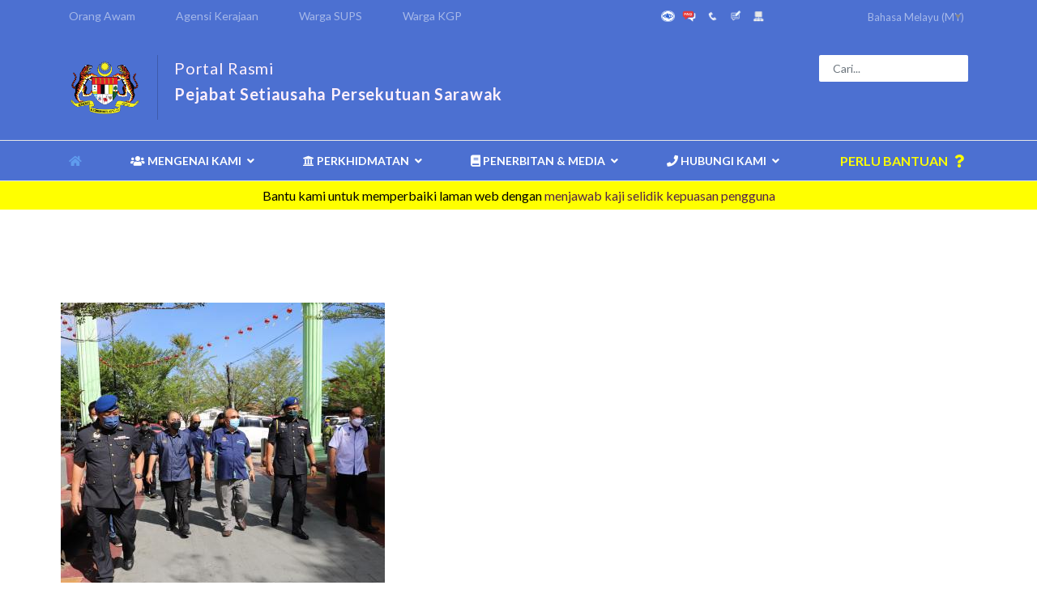

--- FILE ---
content_type: text/html; charset=utf-8
request_url: https://www.supsrwk.gov.my/index.php/ms/component/speasyimagegallery/album/29-januari-2022-menghadiri-program-jualan-keluarga-malaysia-peringkat-parlimen-lawas
body_size: 12630
content:

<!doctype html>
<html lang="ms-my" dir="ltr">
    <head>
        <meta charset="utf-8">
        <meta name="viewport" content="width=device-width, initial-scale=1, shrink-to-fit=no">
        <link rel="canonical" href="https://www.supsrwk.gov.my/index.php/ms/component/speasyimagegallery/album/29-januari-2022-menghadiri-program-jualan-keluarga-malaysia-peringkat-parlimen-lawas">
        <meta charset="utf-8">
	<meta name="description" content="Portal Rasmi Pejabat Setiausaha Persekutuan Sarawak">
	<meta name="generator" content="HELIX_ULTIMATE_GENERATOR_TEXT">
	<title>29 JANUARI 2022 - MENGHADIRI PROGRAM JUALAN KELUARGA MALAYSIA PERINGKAT PARLIMEN LAWAS</title>
	<link href="/images/logo/favicon.png" rel="icon" type="image/vnd.microsoft.icon">
<link href="/media/vendor/awesomplete/css/awesomplete.css?1.1.5" rel="stylesheet" />
	<link href="/media/vendor/chosen/css/chosen.css?1.8.7" rel="stylesheet" />
	<link href="/media/vendor/joomla-custom-elements/css/joomla-alert.min.css?0.2.0" rel="stylesheet" />
	<link href="/components/com_speasyimagegallery/assets/css/style-min.css" rel="stylesheet" />
	<link href="//fonts.googleapis.com/css?family=Lato:100,100i,200,200i,300,300i,400,400i,500,500i,600,600i,700,700i,800,800i,900,900i&amp;display=swap" rel="stylesheet" media="none" onload="media=&quot;all&quot;" />
	<link href="//fonts.googleapis.com/css?family=Noto Serif:100,100i,200,200i,300,300i,400,400i,500,500i,600,600i,700,700i,800,800i,900,900i&amp;display=swap" rel="stylesheet" media="none" onload="media=&quot;all&quot;" />
	<link href="//fonts.googleapis.com/css?family=Lato:100,100i,200,200i,300,300i,400,400i,500,500i,600,600i,700,700i,800,800i,900,900i&amp;subset=latin&amp;display=swap" rel="stylesheet" media="none" onload="media=&quot;all&quot;" />
	<link href="//fonts.googleapis.com/css?family=Noto Serif:100,100i,200,200i,300,300i,400,400i,500,500i,600,600i,700,700i,800,800i,900,900i&amp;subset=latin&amp;display=swap" rel="stylesheet" media="none" onload="media=&quot;all&quot;" />
	<link href="//fonts.googleapis.com/css?family=Noto Serif:100,100i,200,200i,300,300i,400,400i,500,500i,600,600i,700,700i,800,800i,900,900i&amp;subset=cyrillic-ext&amp;display=swap" rel="stylesheet" media="none" onload="media=&quot;all&quot;" />
	<link href="/templates/finion/css/bootstrap.min.css" rel="stylesheet" />
	<link href="/plugins/system/helixultimate/assets/css/system-j4.min.css" rel="stylesheet" />
	<link href="/templates/finion/css/font-awesome.min.css" rel="stylesheet" />
	<link href="/templates/finion/css/finatic-font.css" rel="stylesheet" />
	<link href="/templates/finion/css/fa-v4-shims.css" rel="stylesheet" />
	<link href="/templates/finion/css/template.css" rel="stylesheet" />
	<link href="/templates/finion/css/presets/default.css" rel="stylesheet" />
	<link href="/components/com_sppagebuilder/assets/css/font-awesome-5.min.css?ce25081991fa6ca202f1c312abc42fab" rel="stylesheet" />
	<link href="/components/com_sppagebuilder/assets/css/font-awesome-v4-shims.css?ce25081991fa6ca202f1c312abc42fab" rel="stylesheet" />
	<link href="/components/com_sppagebuilder/assets/css/animate.min.css?ce25081991fa6ca202f1c312abc42fab" rel="stylesheet" />
	<link href="/components/com_sppagebuilder/assets/css/sppagebuilder.css?ce25081991fa6ca202f1c312abc42fab" rel="stylesheet" />
	<link href="/modules/mod_visitorcounter/css/visitorcounter.css" rel="stylesheet" />
	<link href="/media/mod_languages/css/template.min.css?5a87561e5eb04ac987f17c7a4a7cdcd6" rel="stylesheet" />
	<style>.speasyimagegallery-row {margin: -10px;}.speasyimagegallery-row > div > .speasyimagegallery-gallery-item {padding: 10px;}@media only screen and (max-width : 992px) {.speasyimagegallery-row {margin: -7.5px;}.speasyimagegallery-row > div > .speasyimagegallery-gallery-item {padding: 7.5px;}}@media only screen and (max-width : 768px) {.speasyimagegallery-row {margin: -5px;}.speasyimagegallery-row > div > .speasyimagegallery-gallery-item {padding: 5px;}}</style>
	<style>@media (max-width: 768px){
#sp-logo .logo .logo-slogan {
    display: block !important;
}
#sp-logo-right{
   display: none;
}
#sp-logo{
   flex: 0 0 100%;
   max-width: 100%;
}
}



.finatic-services .item .item-info h3{
color: #2973ec;
background-color: #4c70d1;
}

.finatic-tags{
 border-right: none !important;
}

.pager.pagenav{
  display: none;
}

table.category, table.category tr, table.category th, table.category td{
  border: none !important;
}

table.category tbody{
 border-top: 1px solid #fffffff !important;
}

html.error-page .error-logo{
display: none !important;
}

.sppb-article-info-wrap{
 box-shadow: 0 2px 2px 0 rgba(0,0,0,.14), 0 3px 1px -2px rgba(0,0,0,.12), 0 1px 5px 0 rgba(0,0,0,.2) !important;
}

.sp-megamenu-parent > li:not(:last-child){
 margin-right: 1;
}

#sp-footer{
 text-align: left !important;
}

#sp-top-bar .icons img{
  display: inline-block;
  height: 14px;
  margin-left: 9px;
}

.acess-container{
    cursor: pointer !important;
    display: inline-block !important;
    position: static !important;
    left: auto !important;
    bottom: auto !important;
    z-index: auto !important;
}

#jbbutton{
    margin-left: 0px !important;
    width: 23px !important;
    height: 22px !important;
    float: none !important;
}

.acess-icon{
	margin-top: 0px !important;
	margin-left: 0px !important;
        float: left !important;
}
.sp-copyright{
display: none;
}

#sp-footer{
  font-size: 8pt;
  /* background-image: url('/templates/finion/images/purple-bg.jpg'); */
  color: #fff;
  background-color: #143c71;
 border-top: none;
}

li.sp-menu-item > a:hover, li.sp-menu-item.active > a{
  color: #609cee !important;
}

body.ltr .offcanvas-menu .offcanvas-inner ul.menu>li.menu-parent>a>.menu-toggler, body.ltr .offcanvas-menu .offcanvas-inner ul.menu>li.menu-parent>.menu-separator>.menu-toggler, 
.offcanvas-menu .offcanvas-inner ul.menu>li.menu-parent li.menu-parent .menu-toggler {
    width: 100%;
    text-align: right;
}

#sp-logo-wrap { /* Bahagian Logo */
  background-color: #4c70d1;
  color: #ffeffb;
}

.sppb-addon-image-layout-caption{  /* Bicara Tokoh*/
background: #1f3047;
}

.sp-page-builder .page-content #section-id-1566299103183 { /* Link Client */
background-color: #4c70d1;

}

#sppb-addon-1566302860473 .sppb-addon-clients-image { /* Link Client */
border : none;
}

.js-finder-search-query.form-control{
  padding: 6px 17px !important;
  background-color: rgba(#fff) !important; 
}</style>
	<style>body{font-family: 'Lato', sans-serif;font-size: 16px;font-weight: 400;text-decoration: none;}
@media (min-width:768px) and (max-width:991px){body{font-size: 14px;}
}
@media (max-width:767px){body{font-size: 13px;}
}
</style>
	<style>h1{font-family: 'Noto Serif', sans-serif;font-size: 67px;font-weight: 700;text-decoration: none;}
@media (min-width:768px) and (max-width:991px){h1{font-size: 55px;}
}
@media (max-width:767px){h1{font-size: 40px;}
}
</style>
	<style>h2{font-family: 'Lato', sans-serif;font-size: 16px;font-weight: 300;text-decoration: none;}
@media (max-width:767px){h2{font-size: 14px;}
}
</style>
	<style>h3{font-family: 'Noto Serif', sans-serif;font-size: 37px;font-weight: 700;text-decoration: none;}
@media (min-width:768px) and (max-width:991px){h3{font-size: 32px;}
}
@media (max-width:767px){h3{font-size: 22px;}
}
</style>
	<style>h4{font-family: 'Noto Serif', sans-serif;font-size: 28px;text-decoration: none;}
</style>
	<style>.sp-megamenu-parent > li > a, .sp-megamenu-parent > li > span, .sp-megamenu-parent .sp-dropdown li.sp-menu-item > a{font-family: 'Lato', sans-serif;font-size: 14px;font-weight: 700;text-decoration: none;}
@media (max-width:767px){.sp-megamenu-parent > li > a, .sp-megamenu-parent > li > span, .sp-megamenu-parent .sp-dropdown li.sp-menu-item > a{font-size: 13px;}
}
</style>
	<style>.menu.nav-pills > li > a, .menu.nav-pills > li > span, .menu.nav-pills .sp-dropdown li.sp-menu-item > a{font-family: 'Lato', sans-serif;font-size: 14px;font-weight: 700;text-decoration: none;}
@media (max-width:767px){.menu.nav-pills > li > a, .menu.nav-pills > li > span, .menu.nav-pills .sp-dropdown li.sp-menu-item > a{font-size: 13px;}
}
</style>
	<style>.sppb-animated-number, .slider-video-popup .sppb-modal-selector .text .subtext, .sppb-testimonial-pro .sppb-testimonial-message, .sppb-addon-accordion .sppb-panel-faq > .sppb-panel-heading .sppb-panel-title,.finatic-advance-tab .sppb-nav-tabs > li > a , .sppb-addon-person .sppb-person-name,#login .login-info-wrapper h2, html.error-page .error-code, .sp-megamenu-parent .item-header{font-family: 'Noto Serif', sans-serif;text-decoration: none;}
</style>
	<style>.logo-image {height:70px;}.logo-image-phone {height:70px;}</style>
	<style>#sp-section-1{ background-color:#FFFF00;color:#000000; }</style>
	<style>#sp-section-1 a{color:#552349;}</style>
	<style>#sp-section-1 a:hover{color:#E68AA3;}</style>
	<style>@media(min-width: 1400px) {.sppb-row-container { max-width: 1320px; }}</style>
<script src="/media/vendor/jquery/js/jquery.min.js?3.7.1"></script>
	<script src="/media/legacy/js/jquery-noconflict.min.js?647005fc12b79b3ca2bb30c059899d5994e3e34d"></script>
	<script type="application/json" class="joomla-script-options new">{"data":{"breakpoints":{"tablet":991,"mobile":480},"header":{"stickyOffset":"100"}},"joomla.jtext":{"MOD_FINDER_SEARCH_VALUE":"Cari...","JLIB_JS_AJAX_ERROR_OTHER":"An error has occurred while fetching the JSON data: HTTP %s status code.","JLIB_JS_AJAX_ERROR_PARSE":"A parse error has occurred while processing the following JSON data:<br><code style=\"color:inherit;white-space:pre-wrap;padding:0;margin:0;border:0;background:inherit;\">%s<\/code>","ERROR":"kesilapan","MESSAGE":"Mesej","NOTICE":"Notis","WARNING":"Amaran","JCLOSE":"Close","JOK":"OK","JOPEN":"Open"},"finder-search":{"url":"\/index.php\/ms\/component\/finder\/?task=suggestions.suggest&format=json&tmpl=component&Itemid=102"},"system.paths":{"root":"","rootFull":"https:\/\/www.supsrwk.gov.my\/","base":"","baseFull":"https:\/\/www.supsrwk.gov.my\/"},"csrf.token":"316ed2ab950716bf1e14d5b8ac468615"}</script>
	<script src="/media/system/js/core.min.js?37ffe4186289eba9c5df81bea44080aff77b9684"></script>
	<script src="/media/vendor/bootstrap/js/bootstrap-es5.min.js?5.3.2" nomodule defer></script>
	<script src="/media/system/js/showon-es5.min.js?0e293ba9dec283752e25f4e1d5eb0a6f8c07d3be" defer nomodule></script>
	<script src="/media/com_finder/js/finder-es5.min.js?e6d3d1f535e33b5641e406eb08d15093e7038cc2" nomodule defer></script>
	<script src="/media/system/js/messages-es5.min.js?c29829fd2432533d05b15b771f86c6637708bd9d" nomodule defer></script>
	<script src="/media/vendor/bootstrap/js/alert.min.js?5.3.2" type="module"></script>
	<script src="/media/vendor/bootstrap/js/button.min.js?5.3.2" type="module"></script>
	<script src="/media/vendor/bootstrap/js/carousel.min.js?5.3.2" type="module"></script>
	<script src="/media/vendor/bootstrap/js/collapse.min.js?5.3.2" type="module"></script>
	<script src="/media/vendor/bootstrap/js/dropdown.min.js?5.3.2" type="module"></script>
	<script src="/media/vendor/bootstrap/js/modal.min.js?5.3.2" type="module"></script>
	<script src="/media/vendor/bootstrap/js/offcanvas.min.js?5.3.2" type="module"></script>
	<script src="/media/vendor/bootstrap/js/popover.min.js?5.3.2" type="module"></script>
	<script src="/media/vendor/bootstrap/js/scrollspy.min.js?5.3.2" type="module"></script>
	<script src="/media/vendor/bootstrap/js/tab.min.js?5.3.2" type="module"></script>
	<script src="/media/vendor/bootstrap/js/toast.min.js?5.3.2" type="module"></script>
	<script src="/media/system/js/showon.min.js?f79c256660e2c0ca2179cf7f3168ea8143e1af82" type="module"></script>
	<script src="/media/vendor/awesomplete/js/awesomplete.min.js?1.1.5" defer></script>
	<script src="/media/com_finder/js/finder.min.js?a2c3894d062787a266d59d457ffba5481b639f64" type="module"></script>
	<script src="/media/vendor/chosen/js/chosen.jquery.min.js?1.8.7"></script>
	<script src="/media/legacy/js/joomla-chosen.min.js?5a87561e5eb04ac987f17c7a4a7cdcd6"></script>
	<script src="/media/system/js/messages.min.js?7f7aa28ac8e8d42145850e8b45b3bc82ff9a6411" type="module"></script>
	<script src="/components/com_speasyimagegallery/assets/js/script-min.js"></script>
	<script src="/components/com_speasyimagegallery/assets/js/speasygallery-main.js"></script>
	<script src="/templates/finion/js/main.js"></script>
	<script src="/components/com_sppagebuilder/assets/js/jquery.parallax.js?ce25081991fa6ca202f1c312abc42fab"></script>
	<script src="/components/com_sppagebuilder/assets/js/sppagebuilder.js?ce25081991fa6ca202f1c312abc42fab" defer></script>
	<script src="/components/com_sppagebuilder/assets/js/addons/text_block.js"></script>
	<script>
		jQuery(document).ready(function (){
			jQuery('.advancedSelect').jchosen({"disable_search_threshold":10,"search_contains":true,"allow_single_deselect":true,"placeholder_text_multiple":"Type or select some options","placeholder_text_single":"Pilih satu pilihan","no_results_text":"Tiada yang padan"});
		});
	</script>
	<script>jQuery(function($){
$(".finatic_svc .sppb-row div:nth-child(1) .item img").attr('alt', 'Hello 1');
$(".finatic_svc .sppb-row div:nth-child(2) .item img").attr('alt', 'Hello 2');
$(".finatic_svc .sppb-row div:nth-child(3) .item img").attr('alt', 'Hello 3');
$(".finatic_svc .sppb-row div:nth-child(4) .item img").attr('alt', 'Hello 4');
$(".sppb-addon-clients a").attr('rel', 'external');
});</script>
	<script>template="finion";</script>
	<script>
				document.addEventListener("DOMContentLoaded", () =>{
					window.htmlAddContent = window?.htmlAddContent || "";
					if (window.htmlAddContent) {
        				document.body.insertAdjacentHTML("beforeend", window.htmlAddContent);
					}
				});
			</script>
	<script> </script>
<link rel="stylesheet" type="text/css" href="/templates/finion/css/jbility.min.css">
    </head>
    <body class="site helix-ultimate hu com_speasyimagegallery com-speasyimagegallery view-album layout-default task-none itemid-102 ms-my ltr sticky-header layout-fluid offcanvas-init offcanvs-position-right">
    
    <div class="body-wrapper">
        <div class="body-innerwrapper">
            <div id="sp-top-bar"><div class="container"><div class="container-inner"><div class="row"><div id="sp-top1" class="col-lg-6"><div class="sp-column text-center text-lg-start"><div class="sp-module  top-services"><div class="sp-module-content"><ul class="menu">
<li class="item-107"><a href="/index.php/ms/orang-awam" >Orang Awam</a></li><li class="item-108"><a href="/index.php/ms/agensi-kerajaan" >Agensi Kerajaan</a></li><li class="item-109"><a href="/index.php/ms/warga-sups" >Warga SUPS</a></li><li class="item-110"><a href="/index.php/ms/warga-kgp" >Warga KGP</a></li></ul>
</div></div></div></div><div id="sp-top2" class="col-lg-6"><div class="sp-column text-center text-lg-end"><div class="sp-module "><div class="sp-module-content">
<div id="mod-custom110" class="mod-custom custom">
    <div class="float-right icons" style="line-height: 1.2;">
<div class="acess-container">
<div id="jbbutton"><img title="acessc50.png" src="/images/icons/acessc50.png" alt="acessc50.png" width="17" height="17" /></div>
<div id="acess-icons">
<div class="acess-icon"><img id="contrast" title="contraste40.png" src="/images/icons/contraste40.png" alt="contraste40.png" width="17" height="17" /></div>
<div class="acess-icon"><img id="increaseFont" title="fontsma40.png" src="/images/icons/fontsma40.png" alt="fontsma40.png" width="17" height="17" /></div>
<div class="acess-icon"><img id="decreaseFont" title="fontsme40.png" src="/images/icons/fontsme40.png" alt="fontsme40.png" width="17" height="17" /></div>
<div class="acess-icon"><img id="resetFont" title="fonts40.png" src="/images/icons/fonts40.png" alt="fonts40.png" width="17" height="17" /></div>
</div>
</div>
<a title="Soalan Lazim" href="/index.php/ms/bantuan"><img title="faq.png" src="/images/icons/faq.png" alt="faq.png" width="17" height="17" /></a> <a title="Hubungi Kami" href="/index.php/ms/hubungi-kami/alamat-pejabat"><img title="phone.png" src="/images/icons/phone.png" alt="phone.png" width="17" height="17" /></a> <a title="Aduan &amp; Maklum Balas" href="https://supsrwk.spab.gov.my/eApps/system/index.do?aplCode=ms"><img title="feedback.png" src="/images/icons/feedback.png" alt="feedback.png" width="16" height="14" /></a> <a title="Peta Laman" href="/index.php/ms/peta-laman"><img title="sitemap.png" src="/images/icons/sitemap.png" alt="sitemap.png" width="16" height="15" /></a></div></div>
</div></div><div class="sp-module "><div class="sp-module-content"><div class="mod-languages">

	<form name="lang" method="post" action="https://www.supsrwk.gov.my/index.php/ms/component/speasyimagegallery/album/29-januari-2022-menghadiri-program-jualan-keluarga-malaysia-peringkat-parlimen-lawas">
	<select class="inputbox advancedSelect" onchange="document.location.replace(this.value);" >
			<option dir="ltr" value="/index.php/ms/component/speasyimagegallery/album/29-januari-2022-menghadiri-program-jualan-keluarga-malaysia-peringkat-parlimen-lawas" selected="selected">
		Bahasa Melayu (MY)</option>
			<option dir="ltr" value="/index.php/en/" >
		English (United Kingdom)</option>
		</select>
	</form>

</div>
</div></div></div></div></div></div></div></div><div id="sp-logo-wrap"><div class="container"><div class="container-inner"><div class="row"><div id="sp-logo" class="col-6"><div class="sp-column"><div class="logo"><a href="/"><img class="logo-image d-none d-lg-inline-block" src="/images/jata-negara-png.png" alt="Official Website of Sarawak Federal Secretary Office"><img class="logo-image-phone d-inline-block d-lg-none" src="/images/jata-negara-png.png" alt="Official Website of Sarawak Federal Secretary Office"></a><span class="logo-slogan"><p style="font-size:20px">Portal Rasmi<br><b>Pejabat Setiausaha Persekutuan Sarawak</b></p></span></div></div></div><div id="sp-logo-right" class="col-6"><div class="sp-column"><div class="sp-module "><div class="sp-module-content">
<form class="mod-finder js-finder-searchform form-search" action="/index.php/ms/component/finder/search?Itemid=102" method="get" role="search">
    <label for="mod-finder-searchword175" class="visually-hidden finder">Cari</label><input type="text" name="q" id="mod-finder-searchword175" class="js-finder-search-query form-control" value="" placeholder="Cari...">
            <input type="hidden" name="Itemid" value="102"></form>
</div></div></div></div></div></div></div></div><header id="sp-header"><div class="container"><div class="container-inner"><div class="row"><div id="sp-menu" class="col-sm-12"><div class="sp-column"><div class="sp-module "><div class="sp-module-content"><div class="mod-sppagebuilder  sp-page-builder" data-module_id="98">
	<div class="page-content">
		<section id="section-id-1565343058336" class="sppb-section" ><div class="sppb-row-container"><div class="sppb-row"><div class="sppb-col-md-12  " id="column-wrap-id-1565343058335"><div id="column-id-1565343058335" class="sppb-column " ><div class="sppb-column-addons"><div id="sppb-addon-wrapper-1565343058339" class="sppb-addon-wrapper  addon-root-button"><div id="sppb-addon-1565343058339" class="clearfix  "     ><div class="sppb-button-wrapper"><a href="/index.php/ms/bantuan"   id="btn-1565343058339"  class="sppb-btn  sppb-btn-link sppb-btn-rounded">Perlu bantuan <i class="fas fa-question" aria-hidden="true"></i></a></div><style type="text/css">#sppb-addon-1565343058339 .sppb-btn{
box-shadow: 0 0 0 0 #ffffff;
}#sppb-addon-1565343058339{
border-radius: 0px;
}
@media (max-width: 1199.98px) {#sppb-addon-1565343058339{}}
@media (max-width: 991.98px) {#sppb-addon-1565343058339{}}
@media (max-width: 767.98px) {#sppb-addon-1565343058339{}}
@media (max-width: 575.98px) {#sppb-addon-1565343058339{}}#sppb-addon-wrapper-1565343058339{
}
@media (max-width: 1199.98px) {#sppb-addon-wrapper-1565343058339{}}
@media (max-width: 991.98px) {#sppb-addon-wrapper-1565343058339{}}
@media (max-width: 767.98px) {#sppb-addon-wrapper-1565343058339{}}
@media (max-width: 575.98px) {#sppb-addon-wrapper-1565343058339{}}#sppb-addon-1565343058339 .sppb-addon-title{
}#sppb-addon-1565343058339 .sppb-btn{font-size:14px;font-weight:600;}#sppb-addon-1565343058339 .sppb-btn i.fa{font-size:18px;}</style><style type="text/css">#sppb-addon-1565343058339 #btn-1565343058339.sppb-btn-link{
}#sppb-addon-1565343058339 #btn-1565343058339.sppb-btn-link{
text-transform: uppercase;
font-size: 16px;
letter-spacing: 0px;
}
@media (max-width: 1199.98px) {#sppb-addon-1565343058339 #btn-1565343058339.sppb-btn-link{}}
@media (max-width: 991.98px) {#sppb-addon-1565343058339 #btn-1565343058339.sppb-btn-link{}}
@media (max-width: 767.98px) {#sppb-addon-1565343058339 #btn-1565343058339.sppb-btn-link{}}
@media (max-width: 575.98px) {#sppb-addon-1565343058339 #btn-1565343058339.sppb-btn-link{}}#sppb-addon-1565343058339 #btn-1565343058339.sppb-btn-custom:hover{
}#sppb-addon-1565343058339 #btn-1565343058339.sppb-btn-link{
text-decoration:none;border-radius: 0;
color: #ffff00;
}#sppb-addon-1565343058339 #btn-1565343058339.sppb-btn-link:hover,#sppb-addon-1565343058339 #btn-1565343058339.sppb-btn-link:focus{
}#sppb-addon-1565343058339 .sppb-btn i{
margin-top: 5px;
margin-right: 5px;
margin-bottom: 5px;
margin-left: 5px;
}
@media (max-width: 1199.98px) {#sppb-addon-1565343058339 .sppb-btn i{}}
@media (max-width: 991.98px) {#sppb-addon-1565343058339 .sppb-btn i{}}
@media (max-width: 767.98px) {#sppb-addon-1565343058339 .sppb-btn i{}}
@media (max-width: 575.98px) {#sppb-addon-1565343058339 .sppb-btn i{}}#sppb-addon-1565343058339 .sppb-button-wrapper{
text-align: right;
}</style></div></div></div></div></div></div></div></section><style type="text/css">.sp-page-builder .page-content #section-id-1600702496198{box-shadow:0 0 0 0 #ffffff;}.sp-page-builder .page-content #section-id-1600702496198{padding-top:0px;padding-right:0px;padding-bottom:50px;padding-left:0px;margin-top:0px;margin-right:0px;margin-bottom:0px;margin-left:0px;border-radius:0px;}.sp-page-builder .page-content #section-id-1600702496198.sppb-row-overlay{border-radius:0px;}#column-id-1600702496197{border-radius:0px;}#column-wrap-id-1600702496197{max-width:100%;flex-basis:100%;}@media (max-width:1199.98px) {#column-wrap-id-1600702496197{max-width:100%;flex-basis:100%;}}@media (max-width:991.98px) {#column-wrap-id-1600702496197{max-width:100%;flex-basis:100%;}}@media (max-width:767.98px) {#column-wrap-id-1600702496197{max-width:100%;flex-basis:100%;}}@media (max-width:575.98px) {#column-wrap-id-1600702496197{max-width:100%;flex-basis:100%;}}#column-id-1600702496197 .sppb-column-overlay{border-radius:0px;}.sp-page-builder .page-content #section-id-1603205896536{box-shadow:0 0 0 0 #ffffff;}.sp-page-builder .page-content #section-id-1603205896536{padding-top:0px;padding-right:0px;padding-bottom:0px;padding-left:0px;margin-top:0px;margin-right:0px;margin-bottom:0px;margin-left:0px;border-radius:0px;}.sp-page-builder .page-content #section-id-1603205896536.sppb-row-overlay{border-radius:0px;}#column-id-1603205896535{border-radius:0px;}#column-wrap-id-1603205896535{max-width:100%;flex-basis:100%;}@media (max-width:1199.98px) {#column-wrap-id-1603205896535{max-width:100%;flex-basis:100%;}}@media (max-width:991.98px) {#column-wrap-id-1603205896535{max-width:100%;flex-basis:100%;}}@media (max-width:767.98px) {#column-wrap-id-1603205896535{max-width:100%;flex-basis:100%;}}@media (max-width:575.98px) {#column-wrap-id-1603205896535{max-width:100%;flex-basis:100%;}}#column-id-1603205896535 .sppb-column-overlay{border-radius:0px;}.sp-page-builder .page-content #section-id-1600784608485{box-shadow:0 0 0 0 #ffffff;}.sp-page-builder .page-content #section-id-1600784608485{padding-top:5px;padding-right:5px;padding-bottom:5px;padding-left:5px;margin-top:0px;margin-right:0px;margin-bottom:0px;margin-left:0px;border-radius:0px;}.sp-page-builder .page-content #section-id-1600784608485.sppb-row-overlay{border-radius:0px;}#column-id-1600784608484{border-radius:0px;}#column-wrap-id-1600784608484{max-width:100%;flex-basis:100%;}@media (max-width:1199.98px) {#column-wrap-id-1600784608484{max-width:100%;flex-basis:100%;}}@media (max-width:991.98px) {#column-wrap-id-1600784608484{max-width:100%;flex-basis:100%;}}@media (max-width:767.98px) {#column-wrap-id-1600784608484{max-width:100%;flex-basis:100%;}}@media (max-width:575.98px) {#column-wrap-id-1600784608484{max-width:100%;flex-basis:100%;}}#column-id-1600784608484 .sppb-column-overlay{border-radius:0px;}.sp-page-builder .page-content #section-id-1565343058336{margin-top:0px;margin-right:0px;margin-bottom:0px;margin-left:0px;}#column-id-1565343058335{border-radius:0px;}#column-wrap-id-1565343058335{max-width:100%;flex-basis:100%;}@media (max-width:1199.98px) {#column-wrap-id-1565343058335{max-width:100%;flex-basis:100%;}}@media (max-width:991.98px) {#column-wrap-id-1565343058335{max-width:100%;flex-basis:100%;}}@media (max-width:767.98px) {#column-wrap-id-1565343058335{max-width:100%;flex-basis:100%;}}@media (max-width:575.98px) {#column-wrap-id-1565343058335{max-width:100%;flex-basis:100%;}}#column-id-1565343058335 .sppb-column-overlay{border-radius:0px;}</style>	</div>
</div></div></div><nav class="sp-megamenu-wrapper" role="navigation"><a id="offcanvas-toggler" aria-label="Navigation" class="offcanvas-toggler-right d-block d-lg-none" href="#"><i class="fa fa-bars" aria-hidden="true" title="Navigation"></i></a><ul class="sp-megamenu-parent menu-animation-fade-down d-none d-lg-block"><li class="sp-menu-item current-item active"><a aria-current="page"  href="/index.php/ms/"  ><span class="fas fa-home"></span></a></li><li class="sp-menu-item sp-has-child"><a   href="#"  ><span class="fas fa-users"></span> Mengenai Kami</a><div class="sp-dropdown sp-dropdown-main sp-menu-right" style="width: 260px;"><div class="sp-dropdown-inner"><ul class="sp-dropdown-items"><li class="sp-menu-item"><a   href="/index.php/ms/mengenai-kami/info-korporat"  >Info Korporat</a></li><li class="sp-menu-item"><a   href="/index.php/ms/mengenai-kami/perutusan-setiausaha-persekutuan-sarawak"  >Perutusan Setiausaha Persekutuan Sarawak</a></li><li class="sp-menu-item"><a   href="/index.php/ms/mengenai-kami/carta-operasi"  >Carta Operasi</a></li><li class="sp-menu-item"><a   href="/index.php/ms/mengenai-kami/maklumat-cdo"  >Maklumat CDO</a></li></ul></div></div></li><li class="sp-menu-item sp-has-child"><a   href="#"  ><span class="fas fa-university"></span> Perkhidmatan</a><div class="sp-dropdown sp-dropdown-main sp-menu-right" style="width: 260px;"><div class="sp-dropdown-inner"><ul class="sp-dropdown-items"><li class="sp-menu-item sp-has-child"><a   href="#"  >Pengurusan Ruang Pejabat</a><div class="sp-dropdown sp-dropdown-sub sp-menu-right" style="width: 260px;"><div class="sp-dropdown-inner"><ul class="sp-dropdown-items"><li class="sp-menu-item"><a   href="/index.php/ms/perkhidmatan/pengurusan-ruang-pejabat/bangunan-gunasama-persekutuan-bgp"  >Bangunan Gunasama Persekutuan (BGP)</a></li><li class="sp-menu-item"><a   href="/index.php/ms/perkhidmatan/pengurusan-ruang-pejabat/jawatankuasa-ruang-pejabat-jrp"  >Jawatankuasa Ruang Pejabat (JRP)</a></li></ul></div></div></li><li class="sp-menu-item"><a   href="/index.php/ms/perkhidmatan/pengurusan-kuarters-gunasama-persekutuan"  >Pengurusan Kuarters Gunasama Persekutuan</a></li><li class="sp-menu-item"><a   href="/index.php/ms/perkhidmatan/informasi-jabtan-agensi-persekutuan"  >Informasi Jabatan &amp; Agensi Persekutuan</a></li><li class="sp-menu-item"><a   href="/index.php/ms/perkhidmatan/perkhidmatan-dalam-talian"  >Perkhidmatan Dalam Talian</a></li><li class="sp-menu-item"><a   href="/index.php/ms/perkhidmatan/data-terbuka"  >Data Terbuka</a></li></ul></div></div></li><li class="sp-menu-item sp-has-child d-lg-none"><a   href="#"  >Pengguna</a><div class="sp-dropdown sp-dropdown-main sp-menu-right" style="width: 260px;"><div class="sp-dropdown-inner"><ul class="sp-dropdown-items"><li class="sp-menu-item d-lg-none"><a   href="/index.php/ms/pengguna/orang-awam"  >Orang Awam</a></li><li class="sp-menu-item d-lg-none"><a   href="/index.php/ms/pengguna/agensi-kerajaan"  >Agensi Kerajaan</a></li><li class="sp-menu-item d-lg-none"><a   href="/index.php/ms/pengguna/warga-sups"  >Warga SUPS</a></li><li class="sp-menu-item d-lg-none"><a   href="/index.php/ms/pengguna/warga-kgp"  >Warga KGP</a></li></ul></div></div></li><li class="sp-menu-item sp-has-child"><a   href="#"  ><span class="fas fa-book"></span> Penerbitan &amp; Media</a><div class="sp-dropdown sp-dropdown-main sp-menu-right" style="width: 260px;"><div class="sp-dropdown-inner"><ul class="sp-dropdown-items"><li class="sp-menu-item sp-has-child"><a   href="#"  >Penerbitan</a><div class="sp-dropdown sp-dropdown-sub sp-menu-right" style="width: 260px;"><div class="sp-dropdown-inner"><ul class="sp-dropdown-items"><li class="sp-menu-item"><a   href="/index.php/ms/penerbitan-media/penerbitan/buku"  >Buku</a></li><li class="sp-menu-item"><a   href="/index.php/ms/penerbitan-media/penerbitan/buletin-psups"  >Buletin PSUPS</a></li><li class="sp-menu-item"><a   href="/index.php/ms/penerbitan-media/penerbitan/poster"  >Poster</a></li></ul></div></div></li><li class="sp-menu-item sp-has-child"><a   href="#"  >Media</a><div class="sp-dropdown sp-dropdown-sub sp-menu-right" style="width: 260px;"><div class="sp-dropdown-inner"><ul class="sp-dropdown-items"><li class="sp-menu-item"><a   href="/index.php/ms/penerbitan-media/media/keratan-akhbar"  >Keratan Akhbar</a></li><li class="sp-menu-item"><a   href="/index.php/ms/penerbitan-media/media/galeri-gambar"  >Galeri Gambar</a></li><li class="sp-menu-item"><a   href="/index.php/ms/penerbitan-media/media/galeri-audio-video"  >Galeri Audio &amp; Video</a></li><li class="sp-menu-item"><a   href="/index.php/ms/penerbitan-media/media/muat-turun"  >Muat Turun</a></li></ul></div></div></li></ul></div></div></li><li class="sp-menu-item sp-has-child"><a   href="#"  ><span class="fas fa-phone"></span> Hubungi Kami</a><div class="sp-dropdown sp-dropdown-main sp-menu-right" style="width: 260px;"><div class="sp-dropdown-inner"><ul class="sp-dropdown-items"><li class="sp-menu-item"><a   href="/index.php/ms/hubungi-kami/alamat-pejabat"  >Alamat Pejabat</a></li><li class="sp-menu-item"><a   href="/index.php/ms/hubungi-kami/direktori-kakitangan"  >Direktori Kakitangan</a></li><li class="sp-menu-item"><a   href="https://supsrwk.spab.gov.my/eApps/system/index.do"  >Aduan &amp; Maklum Balas</a></li><li class="sp-menu-item"><a   href="/index.php/ms/hubungi-kami/kajian-kepuasan-pengguna"  >Kajian Kepuasan Pengguna</a></li></ul></div></div></li><li class="sp-menu-item d-lg-none"><a   href="/index.php/ms/bantuan"  >Bantuan</a></li></ul></nav></div></div></div></div></div></header>            
<section id="sp-section-1" >

				
	
<div class="row">
	<div id="sp-hellobar" class="col-lg-12 "><div class="sp-column "><div class="sp-module "><div class="sp-module-content"><div class="mod-sppagebuilder  sp-page-builder" data-module_id="105">
	<div class="page-content">
		<section id="section-id-1600784608485" class="sppb-section" ><div class="sppb-row-container"><div class="sppb-row"><div class="sppb-col-md-12  " id="column-wrap-id-1600784608484"><div id="column-id-1600784608484" class="sppb-column " ><div class="sppb-column-addons"><div id="sppb-addon-wrapper-1600784608488" class="sppb-addon-wrapper  addon-root-raw-html"><div id="sppb-addon-1600784608488" class="clearfix  "     ><div class="sppb-addon sppb-addon-raw-html "><div class="sppb-addon-content"><div style="text-align:center;">Bantu kami untuk memperbaiki laman web dengan <a href="/index.php/ms/hubungi-kami/kajian-kepuasan-pengguna">menjawab kaji selidik kepuasan pengguna</a></div></div></div><style type="text/css">#sppb-addon-1600784608488{
box-shadow: 0 0 0 0 #ffffff;
}#sppb-addon-1600784608488{
border-radius: 0px;
}
@media (max-width: 1199.98px) {#sppb-addon-1600784608488{}}
@media (max-width: 991.98px) {#sppb-addon-1600784608488{}}
@media (max-width: 767.98px) {#sppb-addon-1600784608488{}}
@media (max-width: 575.98px) {#sppb-addon-1600784608488{}}#sppb-addon-wrapper-1600784608488{
margin-top: 0px;
margin-right: 0px;
margin-bottom: 0px;
margin-left: 0px;
}
@media (max-width: 1199.98px) {#sppb-addon-wrapper-1600784608488{}}
@media (max-width: 991.98px) {#sppb-addon-wrapper-1600784608488{}}
@media (max-width: 767.98px) {#sppb-addon-wrapper-1600784608488{}}
@media (max-width: 575.98px) {#sppb-addon-wrapper-1600784608488{}}#sppb-addon-1600784608488 .sppb-addon-title{
}</style><style type="text/css"></style></div></div></div></div></div></div></div></section><style type="text/css">.sp-page-builder .page-content #section-id-1600702496198{box-shadow:0 0 0 0 #ffffff;}.sp-page-builder .page-content #section-id-1600702496198{padding-top:0px;padding-right:0px;padding-bottom:50px;padding-left:0px;margin-top:0px;margin-right:0px;margin-bottom:0px;margin-left:0px;border-radius:0px;}.sp-page-builder .page-content #section-id-1600702496198.sppb-row-overlay{border-radius:0px;}#column-id-1600702496197{border-radius:0px;}#column-wrap-id-1600702496197{max-width:100%;flex-basis:100%;}@media (max-width:1199.98px) {#column-wrap-id-1600702496197{max-width:100%;flex-basis:100%;}}@media (max-width:991.98px) {#column-wrap-id-1600702496197{max-width:100%;flex-basis:100%;}}@media (max-width:767.98px) {#column-wrap-id-1600702496197{max-width:100%;flex-basis:100%;}}@media (max-width:575.98px) {#column-wrap-id-1600702496197{max-width:100%;flex-basis:100%;}}#column-id-1600702496197 .sppb-column-overlay{border-radius:0px;}.sp-page-builder .page-content #section-id-1603205896536{box-shadow:0 0 0 0 #ffffff;}.sp-page-builder .page-content #section-id-1603205896536{padding-top:0px;padding-right:0px;padding-bottom:0px;padding-left:0px;margin-top:0px;margin-right:0px;margin-bottom:0px;margin-left:0px;border-radius:0px;}.sp-page-builder .page-content #section-id-1603205896536.sppb-row-overlay{border-radius:0px;}#column-id-1603205896535{border-radius:0px;}#column-wrap-id-1603205896535{max-width:100%;flex-basis:100%;}@media (max-width:1199.98px) {#column-wrap-id-1603205896535{max-width:100%;flex-basis:100%;}}@media (max-width:991.98px) {#column-wrap-id-1603205896535{max-width:100%;flex-basis:100%;}}@media (max-width:767.98px) {#column-wrap-id-1603205896535{max-width:100%;flex-basis:100%;}}@media (max-width:575.98px) {#column-wrap-id-1603205896535{max-width:100%;flex-basis:100%;}}#column-id-1603205896535 .sppb-column-overlay{border-radius:0px;}.sp-page-builder .page-content #section-id-1600784608485{box-shadow:0 0 0 0 #ffffff;}.sp-page-builder .page-content #section-id-1600784608485{padding-top:5px;padding-right:5px;padding-bottom:5px;padding-left:5px;margin-top:0px;margin-right:0px;margin-bottom:0px;margin-left:0px;border-radius:0px;}.sp-page-builder .page-content #section-id-1600784608485.sppb-row-overlay{border-radius:0px;}#column-id-1600784608484{border-radius:0px;}#column-wrap-id-1600784608484{max-width:100%;flex-basis:100%;}@media (max-width:1199.98px) {#column-wrap-id-1600784608484{max-width:100%;flex-basis:100%;}}@media (max-width:991.98px) {#column-wrap-id-1600784608484{max-width:100%;flex-basis:100%;}}@media (max-width:767.98px) {#column-wrap-id-1600784608484{max-width:100%;flex-basis:100%;}}@media (max-width:575.98px) {#column-wrap-id-1600784608484{max-width:100%;flex-basis:100%;}}#column-id-1600784608484 .sppb-column-overlay{border-radius:0px;}</style>	</div>
</div></div></div></div></div></div>
				
	</section>

<section id="sp-section-2" >

				
	
<div class="row">
	<div id="sp-title" class="col-lg-12 "><div class="sp-column "></div></div></div>
				
	</section>

<section id="sp-main-body" >

										<div class="container">
					<div class="container-inner">
						
	
<div class="row">
	
<main id="sp-component" class="col-lg-12 ">
	<div class="sp-column ">
		<div id="system-message-container" aria-live="polite">
	</div>


		
		

  <div class="speasyimagegallery-gallery clearfix" data-showtitle="1" data-showdescription="1" data-showcounter="1">
    <div class="speasyimagegallery-row clearfix"><div class="speasyimagegallery-col-md-4 speasyimagegallery-col-sm-3 speasyimagegallery-col-xs-2"><a class="speasyimagegallery-gallery-item" href="/images/speasyimagegallery/albums/254/images/01-unit-pro-sups.jpg" data-title="01 Unit Pro Sups"
    data-desc="">
    <div>
        <img src="/images/speasyimagegallery/albums/254/images/01-unit-pro-sups_thumb.jpg" title="01 Unit Pro Sups" alt="01 Unit Pro Sups">
        <div class="speasyimagegallery-gallery-item-content">
            <span class="speasyimagegallery-gallery-item-title">01 Unit Pro Sups</span>
                    </div>
    </div>
</a></div><div class="speasyimagegallery-col-md-4 speasyimagegallery-col-sm-3 speasyimagegallery-col-xs-2"><a class="speasyimagegallery-gallery-item" href="/images/speasyimagegallery/albums/254/images/02-unit-pro-sups.jpg" data-title="02 Unit Pro Sups"
    data-desc="">
    <div>
        <img src="/images/speasyimagegallery/albums/254/images/02-unit-pro-sups_thumb.jpg" title="02 Unit Pro Sups" alt="02 Unit Pro Sups">
        <div class="speasyimagegallery-gallery-item-content">
            <span class="speasyimagegallery-gallery-item-title">02 Unit Pro Sups</span>
                    </div>
    </div>
</a></div><div class="speasyimagegallery-col-md-4 speasyimagegallery-col-sm-3 speasyimagegallery-col-xs-2"><a class="speasyimagegallery-gallery-item" href="/images/speasyimagegallery/albums/254/images/03-unit-pro-sups.jpg" data-title="03 Unit Pro Sups"
    data-desc="">
    <div>
        <img src="/images/speasyimagegallery/albums/254/images/03-unit-pro-sups_thumb.jpg" title="03 Unit Pro Sups" alt="03 Unit Pro Sups">
        <div class="speasyimagegallery-gallery-item-content">
            <span class="speasyimagegallery-gallery-item-title">03 Unit Pro Sups</span>
                    </div>
    </div>
</a></div><div class="speasyimagegallery-col-md-4 speasyimagegallery-col-sm-3 speasyimagegallery-col-xs-2"><a class="speasyimagegallery-gallery-item" href="/images/speasyimagegallery/albums/254/images/04-unit-pro-sups.jpg" data-title="04 Unit Pro Sups"
    data-desc="">
    <div>
        <img src="/images/speasyimagegallery/albums/254/images/04-unit-pro-sups_thumb.jpg" title="04 Unit Pro Sups" alt="04 Unit Pro Sups">
        <div class="speasyimagegallery-gallery-item-content">
            <span class="speasyimagegallery-gallery-item-title">04 Unit Pro Sups</span>
                    </div>
    </div>
</a></div><div class="speasyimagegallery-col-md-4 speasyimagegallery-col-sm-3 speasyimagegallery-col-xs-2"><a class="speasyimagegallery-gallery-item" href="/images/speasyimagegallery/albums/254/images/05-unit-pro-sups.jpg" data-title="05 Unit Pro Sups"
    data-desc="">
    <div>
        <img src="/images/speasyimagegallery/albums/254/images/05-unit-pro-sups_thumb.jpg" title="05 Unit Pro Sups" alt="05 Unit Pro Sups">
        <div class="speasyimagegallery-gallery-item-content">
            <span class="speasyimagegallery-gallery-item-title">05 Unit Pro Sups</span>
                    </div>
    </div>
</a></div><div class="speasyimagegallery-col-md-4 speasyimagegallery-col-sm-3 speasyimagegallery-col-xs-2"><a class="speasyimagegallery-gallery-item" href="/images/speasyimagegallery/albums/254/images/06-unit-pro-sups.jpg" data-title="06 Unit Pro Sups"
    data-desc="">
    <div>
        <img src="/images/speasyimagegallery/albums/254/images/06-unit-pro-sups_thumb.jpg" title="06 Unit Pro Sups" alt="06 Unit Pro Sups">
        <div class="speasyimagegallery-gallery-item-content">
            <span class="speasyimagegallery-gallery-item-title">06 Unit Pro Sups</span>
                    </div>
    </div>
</a></div><div class="speasyimagegallery-col-md-4 speasyimagegallery-col-sm-3 speasyimagegallery-col-xs-2"><a class="speasyimagegallery-gallery-item" href="/images/speasyimagegallery/albums/254/images/07-unit-pro-sups.jpg" data-title="07 Unit Pro Sups"
    data-desc="">
    <div>
        <img src="/images/speasyimagegallery/albums/254/images/07-unit-pro-sups_thumb.jpg" title="07 Unit Pro Sups" alt="07 Unit Pro Sups">
        <div class="speasyimagegallery-gallery-item-content">
            <span class="speasyimagegallery-gallery-item-title">07 Unit Pro Sups</span>
                    </div>
    </div>
</a></div><div class="speasyimagegallery-col-md-4 speasyimagegallery-col-sm-3 speasyimagegallery-col-xs-2"><a class="speasyimagegallery-gallery-item" href="/images/speasyimagegallery/albums/254/images/08-unit-pro-sups.jpg" data-title="08 Unit Pro Sups"
    data-desc="">
    <div>
        <img src="/images/speasyimagegallery/albums/254/images/08-unit-pro-sups_thumb.jpg" title="08 Unit Pro Sups" alt="08 Unit Pro Sups">
        <div class="speasyimagegallery-gallery-item-content">
            <span class="speasyimagegallery-gallery-item-title">08 Unit Pro Sups</span>
                    </div>
    </div>
</a></div></div>  </div>
  

			</div>
</main>
</div>
											</div>
				</div>
						
	</section>

<footer id="sp-footer" >

						<div class="container">
				<div class="container-inner">
			
	
<div class="row">
	<div id="sp-footer1" class="col-lg-6 col-xl-6 "><div class="sp-column "><div class="sp-module "><div class="sp-module-content"><div class="mod-sppagebuilder  sp-page-builder" data-module_id="116">
	<div class="page-content">
		<section id="section-id-1603205896536" class="sppb-section" ><div class="sppb-row-container"><div class="sppb-row"><div class="sppb-col-md-12  " id="column-wrap-id-1603205896535"><div id="column-id-1603205896535" class="sppb-column " ><div class="sppb-column-addons"><div id="sppb-addon-wrapper-1603733058571" class="sppb-addon-wrapper  addon-root-text-block"><div id="sppb-addon-1603733058571" class="clearfix  "     ><div class="sppb-addon sppb-addon-text-block " ><div class="sppb-addon-content">Paparan terbaik menggunakan pelayar internet yang terkini seperti Google Chrome, Microsoft Edge, dan Mozilla Firefox.</div></div><style type="text/css">#sppb-addon-1603733058571{
box-shadow: 0 0 0 0 #ffffff;
}#sppb-addon-1603733058571{
border-radius: 0px;
}#sppb-addon-wrapper-1603733058571{
margin-top: 0px;
margin-right: 0px;
margin-bottom: 30px;
margin-left: 0px;
}
@media (max-width: 1199.98px) {#sppb-addon-wrapper-1603733058571{}}
@media (max-width: 991.98px) {#sppb-addon-wrapper-1603733058571{}}
@media (max-width: 767.98px) {#sppb-addon-wrapper-1603733058571{}}
@media (max-width: 575.98px) {#sppb-addon-wrapper-1603733058571{}}#sppb-addon-1603733058571 .sppb-addon-title{
}</style><style type="text/css">#sppb-addon-1603733058571 .sppb-addon-text-block{
}#sppb-addon-1603733058571 .sppb-addon-text-block .sppb-addon-content{
}
@media (max-width: 1199.98px) {#sppb-addon-1603733058571 .sppb-addon-text-block .sppb-addon-content{}}
@media (max-width: 991.98px) {#sppb-addon-1603733058571 .sppb-addon-text-block .sppb-addon-content{}}
@media (max-width: 767.98px) {#sppb-addon-1603733058571 .sppb-addon-text-block .sppb-addon-content{}}
@media (max-width: 575.98px) {#sppb-addon-1603733058571 .sppb-addon-text-block .sppb-addon-content{}}</style></div></div><div id="sppb-addon-wrapper-1603207349920" class="sppb-addon-wrapper  addon-root-module"><div id="sppb-addon-1603207349920" class="clearfix  "     ><div class="sppb-addon sppb-addon-module "><div class="sppb-addon-content"><ul class="db8sitelastmodified">
    <li>
        Tarikh kemaskini: 11 Disember 2025.    </li>
</ul></div></div><style type="text/css">#sppb-addon-1603207349920{
box-shadow: 0 0 0 0 #ffffff;
}#sppb-addon-1603207349920{
border-radius: 0px;
}
@media (max-width: 1199.98px) {#sppb-addon-1603207349920{}}
@media (max-width: 991.98px) {#sppb-addon-1603207349920{}}
@media (max-width: 767.98px) {#sppb-addon-1603207349920{}}
@media (max-width: 575.98px) {#sppb-addon-1603207349920{}}#sppb-addon-wrapper-1603207349920{
margin-top: 0px;
margin-right: 0px;
margin-bottom: 0px;
margin-left: 0px;
}
@media (max-width: 1199.98px) {#sppb-addon-wrapper-1603207349920{}}
@media (max-width: 991.98px) {#sppb-addon-wrapper-1603207349920{}}
@media (max-width: 767.98px) {#sppb-addon-wrapper-1603207349920{}}
@media (max-width: 575.98px) {#sppb-addon-wrapper-1603207349920{}}#sppb-addon-1603207349920 .sppb-addon-title{
}#sppb-addon-1603207349920 .db8sitelastmodified{list-style:none;padding:0;margin:0;}</style><style type="text/css"></style></div></div><div id="sppb-addon-wrapper-1603208111570" class="sppb-addon-wrapper  addon-root-module"><div id="sppb-addon-1603208111570" class="clearfix  "     ><div class="sppb-addon sppb-addon-module "><div class="sppb-addon-content"><div class="visitorcounter ">
            <p>
                                                    Pelawat hari ini 68                                                                                                                                                                        Jumlah pelawat 347086                    </p>
                    <p class="small">
            <a href="https://kubik-rubik.de/" target="_blank" title="Kubik-Rubik Joomla! Extensions - Qualitative and reliable extensions for Joomla!">Kubik-Rubik Joomla! Extensions</a>
        </p>
    </div>
</div></div><style type="text/css">#sppb-addon-1603208111570{
box-shadow: 0 0 0 0 #ffffff;
}#sppb-addon-1603208111570{
border-radius: 0px;
}
@media (max-width: 1199.98px) {#sppb-addon-1603208111570{}}
@media (max-width: 991.98px) {#sppb-addon-1603208111570{}}
@media (max-width: 767.98px) {#sppb-addon-1603208111570{}}
@media (max-width: 575.98px) {#sppb-addon-1603208111570{}}#sppb-addon-wrapper-1603208111570{
margin-top: 0px;
margin-right: 0px;
margin-bottom: 0px;
margin-left: 0px;
}
@media (max-width: 1199.98px) {#sppb-addon-wrapper-1603208111570{}}
@media (max-width: 991.98px) {#sppb-addon-wrapper-1603208111570{}}
@media (max-width: 767.98px) {#sppb-addon-wrapper-1603208111570{}}
@media (max-width: 575.98px) {#sppb-addon-wrapper-1603208111570{}}#sppb-addon-1603208111570 .sppb-addon-title{
}#sppb-addon-1603208111570 .visitorcounter{width:100%;}#sppb-addon-1603208111570 .visitorcounter .small{display:none;}</style><style type="text/css"></style></div></div><div id="sppb-addon-wrapper-1604664468230" class="sppb-addon-wrapper  addon-root-icons-group"><div id="sppb-addon-1604664468230" class="clearfix  "     ><div class="sppb-addon sppb-addon-icons-group  icons-group-title-postion-top"><ul class="sppb-icons-group-list"><li id="icon-16046644682301" class=""><a href="/index.php/ms/allcategories-ms-my/hebahan-terkini?format=feed&type=rss" aria-label="RSS Hebahan Terkini" ><i class="fas fa-rss-square " aria-hidden="true" title="RSS Hebahan Terkini"></i><span class="sppb-form-label-visually-hidden">RSS Hebahan Terkini</span><span class="sppb-icons-label-text right">&nbsp;RSS Hebahan Terkini</span></a></li><li id="icon-16046644682302" class=""><a href="/index.php/ms/peta-laman" aria-label="Peta Laman" ><i class="fas fa-sitemap " aria-hidden="true" title="Peta Laman"></i><span class="sppb-form-label-visually-hidden">Peta Laman</span><span class="sppb-icons-label-text right">&nbsp;Peta Laman</span></a></li><li id="icon-16046644682303" class=""><a href="https://web.facebook.com/supsrwk" aria-label="Facebook" ><i class="fab fa-facebook-square " aria-hidden="true" title="Facebook"></i><span class="sppb-form-label-visually-hidden">Facebook</span><span class="sppb-icons-label-text right">&nbsp;SUPS</span></a></li><li id="icon-16046644682304" class=""><a href="https://web.facebook.com/PUSPANITA-Cawangan-Kecil-Pejabat-SUPS-Jabatan-Perdana-Menteri-711253795714874/" aria-label="PUSPANITA" ><i class="fab fa-facebook-square " aria-hidden="true" title="PUSPANITA"></i><span class="sppb-form-label-visually-hidden">PUSPANITA</span><span class="sppb-icons-label-text right">&nbsp;PUSPANITA</span></a></li><li id="icon-16046644682305" class=""><a href="https://web.facebook.com/KSKRSUPSwk" aria-label="KSKR" ><i class="fab fa-facebook-square " aria-hidden="true" title="KSKR"></i><span class="sppb-form-label-visually-hidden">KSKR</span><span class="sppb-icons-label-text right">&nbsp;KSKR</span></a></li></ul></div><style type="text/css">#sppb-addon-1604664468230{
box-shadow: 0 0 0 0 #ffffff;
}#sppb-addon-1604664468230{
border-radius: 0px;


padding-bottom: 30px;

}
@media (max-width: 1199.98px) {#sppb-addon-1604664468230{}}
@media (max-width: 991.98px) {#sppb-addon-1604664468230{}}
@media (max-width: 767.98px) {#sppb-addon-1604664468230{}}
@media (max-width: 575.98px) {#sppb-addon-1604664468230{}}#sppb-addon-wrapper-1604664468230{
margin-top: 30px;
margin-right: 0px;
margin-bottom: 0px;
margin-left: 0px;
}
@media (max-width: 1199.98px) {#sppb-addon-wrapper-1604664468230{}}
@media (max-width: 991.98px) {#sppb-addon-wrapper-1604664468230{}}
@media (max-width: 767.98px) {#sppb-addon-wrapper-1604664468230{}}
@media (max-width: 575.98px) {#sppb-addon-wrapper-1604664468230{}}#sppb-addon-1604664468230 .sppb-addon-title{
}#sppb-addon-1604664468230 i.fas,#sppb-addon-1604664468230  i.fab{margin-right:7.5px;}</style><style type="text/css">#sppb-addon-1604664468230 .sppb-icons-group-list li{
margin: 5px;
}
@media (max-width: 1199.98px) {#sppb-addon-1604664468230 .sppb-icons-group-list li{}}
@media (max-width: 991.98px) {#sppb-addon-1604664468230 .sppb-icons-group-list li{}}
@media (max-width: 767.98px) {#sppb-addon-1604664468230 .sppb-icons-group-list li{}}
@media (max-width: 575.98px) {#sppb-addon-1604664468230 .sppb-icons-group-list li{}}#sppb-addon-1604664468230 .sppb-icons-group-list{
margin: -5px;
}
@media (max-width: 1199.98px) {#sppb-addon-1604664468230 .sppb-icons-group-list{}}
@media (max-width: 991.98px) {#sppb-addon-1604664468230 .sppb-icons-group-list{}}
@media (max-width: 767.98px) {#sppb-addon-1604664468230 .sppb-icons-group-list{}}
@media (max-width: 575.98px) {#sppb-addon-1604664468230 .sppb-icons-group-list{}}#sppb-addon-1604664468230 .sppb-icons-group-list li#icon-16046644682301 a{
font-size: 14px;
}
@media (max-width: 1199.98px) {#sppb-addon-1604664468230 .sppb-icons-group-list li#icon-16046644682301 a{}}
@media (max-width: 991.98px) {#sppb-addon-1604664468230 .sppb-icons-group-list li#icon-16046644682301 a{}}
@media (max-width: 767.98px) {#sppb-addon-1604664468230 .sppb-icons-group-list li#icon-16046644682301 a{}}
@media (max-width: 575.98px) {#sppb-addon-1604664468230 .sppb-icons-group-list li#icon-16046644682301 a{}}#sppb-addon-1604664468230 .sppb-icons-group-list li#icon-16046644682301 a{
border-style: none;
}
@media (max-width: 1199.98px) {#sppb-addon-1604664468230 .sppb-icons-group-list li#icon-16046644682301 a{}}
@media (max-width: 991.98px) {#sppb-addon-1604664468230 .sppb-icons-group-list li#icon-16046644682301 a{padding-top: 0px;
padding-right: 0px;
padding-bottom: 0px;
padding-left: 0px;}}
@media (max-width: 767.98px) {#sppb-addon-1604664468230 .sppb-icons-group-list li#icon-16046644682301 a{}}
@media (max-width: 575.98px) {#sppb-addon-1604664468230 .sppb-icons-group-list li#icon-16046644682301 a{}}#sppb-addon-1604664468230 .sppb-icons-group-list li#icon-16046644682301 .sppb-icons-label-text{
}
@media (max-width: 1199.98px) {#sppb-addon-1604664468230 .sppb-icons-group-list li#icon-16046644682301 .sppb-icons-label-text{}}
@media (max-width: 991.98px) {#sppb-addon-1604664468230 .sppb-icons-group-list li#icon-16046644682301 .sppb-icons-label-text{}}
@media (max-width: 767.98px) {#sppb-addon-1604664468230 .sppb-icons-group-list li#icon-16046644682301 .sppb-icons-label-text{}}
@media (max-width: 575.98px) {#sppb-addon-1604664468230 .sppb-icons-group-list li#icon-16046644682301 .sppb-icons-label-text{}}#sppb-addon-1604664468230 .sppb-icons-group-list li#icon-16046644682301{
display: inline-block;
font-size: 14px;
}
@media (max-width: 1199.98px) {#sppb-addon-1604664468230 .sppb-icons-group-list li#icon-16046644682301{}}
@media (max-width: 991.98px) {#sppb-addon-1604664468230 .sppb-icons-group-list li#icon-16046644682301{}}
@media (max-width: 767.98px) {#sppb-addon-1604664468230 .sppb-icons-group-list li#icon-16046644682301{}}
@media (max-width: 575.98px) {#sppb-addon-1604664468230 .sppb-icons-group-list li#icon-16046644682301{}}#sppb-addon-1604664468230 .sppb-icons-group-list li#icon-16046644682301 .sppb-icons-label-text{
font-size: 14px;
line-height: 1px;
letter-spacing: 0px;
}
@media (max-width: 1199.98px) {#sppb-addon-1604664468230 .sppb-icons-group-list li#icon-16046644682301 .sppb-icons-label-text{}}
@media (max-width: 991.98px) {#sppb-addon-1604664468230 .sppb-icons-group-list li#icon-16046644682301 .sppb-icons-label-text{font-size: 14px;line-height: 1px;}}
@media (max-width: 767.98px) {#sppb-addon-1604664468230 .sppb-icons-group-list li#icon-16046644682301 .sppb-icons-label-text{}}
@media (max-width: 575.98px) {#sppb-addon-1604664468230 .sppb-icons-group-list li#icon-16046644682301 .sppb-icons-label-text{}}#sppb-addon-1604664468230 .sppb-icons-group-list li#icon-16046644682301 a:hover{
}#sppb-addon-1604664468230 .sppb-icons-group-list li#icon-16046644682301 a{
margin: 5px;
}
@media (max-width: 1199.98px) {#sppb-addon-1604664468230 .sppb-icons-group-list li#icon-16046644682301 a{}}
@media (max-width: 991.98px) {#sppb-addon-1604664468230 .sppb-icons-group-list li#icon-16046644682301 a{}}
@media (max-width: 767.98px) {#sppb-addon-1604664468230 .sppb-icons-group-list li#icon-16046644682301 a{}}
@media (max-width: 575.98px) {#sppb-addon-1604664468230 .sppb-icons-group-list li#icon-16046644682301 a{}}
#sppb-addon-1604664468230 .sppb-icons-group-list li{
margin: 5px;
}
@media (max-width: 1199.98px) {#sppb-addon-1604664468230 .sppb-icons-group-list li{}}
@media (max-width: 991.98px) {#sppb-addon-1604664468230 .sppb-icons-group-list li{}}
@media (max-width: 767.98px) {#sppb-addon-1604664468230 .sppb-icons-group-list li{}}
@media (max-width: 575.98px) {#sppb-addon-1604664468230 .sppb-icons-group-list li{}}#sppb-addon-1604664468230 .sppb-icons-group-list{
margin: -5px;
}
@media (max-width: 1199.98px) {#sppb-addon-1604664468230 .sppb-icons-group-list{}}
@media (max-width: 991.98px) {#sppb-addon-1604664468230 .sppb-icons-group-list{}}
@media (max-width: 767.98px) {#sppb-addon-1604664468230 .sppb-icons-group-list{}}
@media (max-width: 575.98px) {#sppb-addon-1604664468230 .sppb-icons-group-list{}}#sppb-addon-1604664468230 .sppb-icons-group-list li#icon-16046644682302 a{
font-size: 14px;
}
@media (max-width: 1199.98px) {#sppb-addon-1604664468230 .sppb-icons-group-list li#icon-16046644682302 a{}}
@media (max-width: 991.98px) {#sppb-addon-1604664468230 .sppb-icons-group-list li#icon-16046644682302 a{}}
@media (max-width: 767.98px) {#sppb-addon-1604664468230 .sppb-icons-group-list li#icon-16046644682302 a{}}
@media (max-width: 575.98px) {#sppb-addon-1604664468230 .sppb-icons-group-list li#icon-16046644682302 a{}}#sppb-addon-1604664468230 .sppb-icons-group-list li#icon-16046644682302 a{
border-style: none;
}
@media (max-width: 1199.98px) {#sppb-addon-1604664468230 .sppb-icons-group-list li#icon-16046644682302 a{}}
@media (max-width: 991.98px) {#sppb-addon-1604664468230 .sppb-icons-group-list li#icon-16046644682302 a{padding-top: 0px;
padding-right: 0px;
padding-bottom: 0px;
padding-left: 0px;}}
@media (max-width: 767.98px) {#sppb-addon-1604664468230 .sppb-icons-group-list li#icon-16046644682302 a{}}
@media (max-width: 575.98px) {#sppb-addon-1604664468230 .sppb-icons-group-list li#icon-16046644682302 a{}}#sppb-addon-1604664468230 .sppb-icons-group-list li#icon-16046644682302 .sppb-icons-label-text{
}
@media (max-width: 1199.98px) {#sppb-addon-1604664468230 .sppb-icons-group-list li#icon-16046644682302 .sppb-icons-label-text{}}
@media (max-width: 991.98px) {#sppb-addon-1604664468230 .sppb-icons-group-list li#icon-16046644682302 .sppb-icons-label-text{}}
@media (max-width: 767.98px) {#sppb-addon-1604664468230 .sppb-icons-group-list li#icon-16046644682302 .sppb-icons-label-text{}}
@media (max-width: 575.98px) {#sppb-addon-1604664468230 .sppb-icons-group-list li#icon-16046644682302 .sppb-icons-label-text{}}#sppb-addon-1604664468230 .sppb-icons-group-list li#icon-16046644682302{
display: inline-block;
font-size: 14px;
}
@media (max-width: 1199.98px) {#sppb-addon-1604664468230 .sppb-icons-group-list li#icon-16046644682302{}}
@media (max-width: 991.98px) {#sppb-addon-1604664468230 .sppb-icons-group-list li#icon-16046644682302{}}
@media (max-width: 767.98px) {#sppb-addon-1604664468230 .sppb-icons-group-list li#icon-16046644682302{}}
@media (max-width: 575.98px) {#sppb-addon-1604664468230 .sppb-icons-group-list li#icon-16046644682302{}}#sppb-addon-1604664468230 .sppb-icons-group-list li#icon-16046644682302 .sppb-icons-label-text{
font-size: 14px;
line-height: 1px;
letter-spacing: 0px;
}
@media (max-width: 1199.98px) {#sppb-addon-1604664468230 .sppb-icons-group-list li#icon-16046644682302 .sppb-icons-label-text{}}
@media (max-width: 991.98px) {#sppb-addon-1604664468230 .sppb-icons-group-list li#icon-16046644682302 .sppb-icons-label-text{font-size: 14px;line-height: 1px;}}
@media (max-width: 767.98px) {#sppb-addon-1604664468230 .sppb-icons-group-list li#icon-16046644682302 .sppb-icons-label-text{}}
@media (max-width: 575.98px) {#sppb-addon-1604664468230 .sppb-icons-group-list li#icon-16046644682302 .sppb-icons-label-text{}}#sppb-addon-1604664468230 .sppb-icons-group-list li#icon-16046644682302 a:hover{
}#sppb-addon-1604664468230 .sppb-icons-group-list li#icon-16046644682302 a{
margin: 5px;
}
@media (max-width: 1199.98px) {#sppb-addon-1604664468230 .sppb-icons-group-list li#icon-16046644682302 a{}}
@media (max-width: 991.98px) {#sppb-addon-1604664468230 .sppb-icons-group-list li#icon-16046644682302 a{}}
@media (max-width: 767.98px) {#sppb-addon-1604664468230 .sppb-icons-group-list li#icon-16046644682302 a{}}
@media (max-width: 575.98px) {#sppb-addon-1604664468230 .sppb-icons-group-list li#icon-16046644682302 a{}}
#sppb-addon-1604664468230 .sppb-icons-group-list li{
margin: 5px;
}
@media (max-width: 1199.98px) {#sppb-addon-1604664468230 .sppb-icons-group-list li{}}
@media (max-width: 991.98px) {#sppb-addon-1604664468230 .sppb-icons-group-list li{}}
@media (max-width: 767.98px) {#sppb-addon-1604664468230 .sppb-icons-group-list li{}}
@media (max-width: 575.98px) {#sppb-addon-1604664468230 .sppb-icons-group-list li{}}#sppb-addon-1604664468230 .sppb-icons-group-list{
margin: -5px;
}
@media (max-width: 1199.98px) {#sppb-addon-1604664468230 .sppb-icons-group-list{}}
@media (max-width: 991.98px) {#sppb-addon-1604664468230 .sppb-icons-group-list{}}
@media (max-width: 767.98px) {#sppb-addon-1604664468230 .sppb-icons-group-list{}}
@media (max-width: 575.98px) {#sppb-addon-1604664468230 .sppb-icons-group-list{}}#sppb-addon-1604664468230 .sppb-icons-group-list li#icon-16046644682303 a{
font-size: 14px;
}
@media (max-width: 1199.98px) {#sppb-addon-1604664468230 .sppb-icons-group-list li#icon-16046644682303 a{}}
@media (max-width: 991.98px) {#sppb-addon-1604664468230 .sppb-icons-group-list li#icon-16046644682303 a{}}
@media (max-width: 767.98px) {#sppb-addon-1604664468230 .sppb-icons-group-list li#icon-16046644682303 a{}}
@media (max-width: 575.98px) {#sppb-addon-1604664468230 .sppb-icons-group-list li#icon-16046644682303 a{}}#sppb-addon-1604664468230 .sppb-icons-group-list li#icon-16046644682303 a{
border-style: none;
}
@media (max-width: 1199.98px) {#sppb-addon-1604664468230 .sppb-icons-group-list li#icon-16046644682303 a{}}
@media (max-width: 991.98px) {#sppb-addon-1604664468230 .sppb-icons-group-list li#icon-16046644682303 a{padding-top: 0px;
padding-right: 0px;
padding-bottom: 0px;
padding-left: 0px;}}
@media (max-width: 767.98px) {#sppb-addon-1604664468230 .sppb-icons-group-list li#icon-16046644682303 a{}}
@media (max-width: 575.98px) {#sppb-addon-1604664468230 .sppb-icons-group-list li#icon-16046644682303 a{}}#sppb-addon-1604664468230 .sppb-icons-group-list li#icon-16046644682303 .sppb-icons-label-text{
}
@media (max-width: 1199.98px) {#sppb-addon-1604664468230 .sppb-icons-group-list li#icon-16046644682303 .sppb-icons-label-text{}}
@media (max-width: 991.98px) {#sppb-addon-1604664468230 .sppb-icons-group-list li#icon-16046644682303 .sppb-icons-label-text{}}
@media (max-width: 767.98px) {#sppb-addon-1604664468230 .sppb-icons-group-list li#icon-16046644682303 .sppb-icons-label-text{}}
@media (max-width: 575.98px) {#sppb-addon-1604664468230 .sppb-icons-group-list li#icon-16046644682303 .sppb-icons-label-text{}}#sppb-addon-1604664468230 .sppb-icons-group-list li#icon-16046644682303{
display: inline-block;
font-size: 14px;
}
@media (max-width: 1199.98px) {#sppb-addon-1604664468230 .sppb-icons-group-list li#icon-16046644682303{}}
@media (max-width: 991.98px) {#sppb-addon-1604664468230 .sppb-icons-group-list li#icon-16046644682303{}}
@media (max-width: 767.98px) {#sppb-addon-1604664468230 .sppb-icons-group-list li#icon-16046644682303{}}
@media (max-width: 575.98px) {#sppb-addon-1604664468230 .sppb-icons-group-list li#icon-16046644682303{}}#sppb-addon-1604664468230 .sppb-icons-group-list li#icon-16046644682303 .sppb-icons-label-text{
font-size: 14px;
line-height: 1px;
letter-spacing: 0px;
}
@media (max-width: 1199.98px) {#sppb-addon-1604664468230 .sppb-icons-group-list li#icon-16046644682303 .sppb-icons-label-text{}}
@media (max-width: 991.98px) {#sppb-addon-1604664468230 .sppb-icons-group-list li#icon-16046644682303 .sppb-icons-label-text{font-size: 14px;line-height: 1px;}}
@media (max-width: 767.98px) {#sppb-addon-1604664468230 .sppb-icons-group-list li#icon-16046644682303 .sppb-icons-label-text{}}
@media (max-width: 575.98px) {#sppb-addon-1604664468230 .sppb-icons-group-list li#icon-16046644682303 .sppb-icons-label-text{}}#sppb-addon-1604664468230 .sppb-icons-group-list li#icon-16046644682303 a:hover{
}#sppb-addon-1604664468230 .sppb-icons-group-list li#icon-16046644682303 a{
margin: 5px;
}
@media (max-width: 1199.98px) {#sppb-addon-1604664468230 .sppb-icons-group-list li#icon-16046644682303 a{}}
@media (max-width: 991.98px) {#sppb-addon-1604664468230 .sppb-icons-group-list li#icon-16046644682303 a{}}
@media (max-width: 767.98px) {#sppb-addon-1604664468230 .sppb-icons-group-list li#icon-16046644682303 a{}}
@media (max-width: 575.98px) {#sppb-addon-1604664468230 .sppb-icons-group-list li#icon-16046644682303 a{}}
#sppb-addon-1604664468230 .sppb-icons-group-list li{
margin: 5px;
}
@media (max-width: 1199.98px) {#sppb-addon-1604664468230 .sppb-icons-group-list li{}}
@media (max-width: 991.98px) {#sppb-addon-1604664468230 .sppb-icons-group-list li{}}
@media (max-width: 767.98px) {#sppb-addon-1604664468230 .sppb-icons-group-list li{}}
@media (max-width: 575.98px) {#sppb-addon-1604664468230 .sppb-icons-group-list li{}}#sppb-addon-1604664468230 .sppb-icons-group-list{
margin: -5px;
}
@media (max-width: 1199.98px) {#sppb-addon-1604664468230 .sppb-icons-group-list{}}
@media (max-width: 991.98px) {#sppb-addon-1604664468230 .sppb-icons-group-list{}}
@media (max-width: 767.98px) {#sppb-addon-1604664468230 .sppb-icons-group-list{}}
@media (max-width: 575.98px) {#sppb-addon-1604664468230 .sppb-icons-group-list{}}#sppb-addon-1604664468230 .sppb-icons-group-list li#icon-16046644682304 a{
font-size: 14px;
}
@media (max-width: 1199.98px) {#sppb-addon-1604664468230 .sppb-icons-group-list li#icon-16046644682304 a{}}
@media (max-width: 991.98px) {#sppb-addon-1604664468230 .sppb-icons-group-list li#icon-16046644682304 a{}}
@media (max-width: 767.98px) {#sppb-addon-1604664468230 .sppb-icons-group-list li#icon-16046644682304 a{}}
@media (max-width: 575.98px) {#sppb-addon-1604664468230 .sppb-icons-group-list li#icon-16046644682304 a{}}#sppb-addon-1604664468230 .sppb-icons-group-list li#icon-16046644682304 a{
border-style: none;
}
@media (max-width: 1199.98px) {#sppb-addon-1604664468230 .sppb-icons-group-list li#icon-16046644682304 a{}}
@media (max-width: 991.98px) {#sppb-addon-1604664468230 .sppb-icons-group-list li#icon-16046644682304 a{padding-top: 0px;
padding-right: 0px;
padding-bottom: 0px;
padding-left: 0px;}}
@media (max-width: 767.98px) {#sppb-addon-1604664468230 .sppb-icons-group-list li#icon-16046644682304 a{}}
@media (max-width: 575.98px) {#sppb-addon-1604664468230 .sppb-icons-group-list li#icon-16046644682304 a{}}#sppb-addon-1604664468230 .sppb-icons-group-list li#icon-16046644682304 .sppb-icons-label-text{
}
@media (max-width: 1199.98px) {#sppb-addon-1604664468230 .sppb-icons-group-list li#icon-16046644682304 .sppb-icons-label-text{}}
@media (max-width: 991.98px) {#sppb-addon-1604664468230 .sppb-icons-group-list li#icon-16046644682304 .sppb-icons-label-text{}}
@media (max-width: 767.98px) {#sppb-addon-1604664468230 .sppb-icons-group-list li#icon-16046644682304 .sppb-icons-label-text{}}
@media (max-width: 575.98px) {#sppb-addon-1604664468230 .sppb-icons-group-list li#icon-16046644682304 .sppb-icons-label-text{}}#sppb-addon-1604664468230 .sppb-icons-group-list li#icon-16046644682304{
display: inline-block;
font-size: 14px;
}
@media (max-width: 1199.98px) {#sppb-addon-1604664468230 .sppb-icons-group-list li#icon-16046644682304{}}
@media (max-width: 991.98px) {#sppb-addon-1604664468230 .sppb-icons-group-list li#icon-16046644682304{}}
@media (max-width: 767.98px) {#sppb-addon-1604664468230 .sppb-icons-group-list li#icon-16046644682304{}}
@media (max-width: 575.98px) {#sppb-addon-1604664468230 .sppb-icons-group-list li#icon-16046644682304{}}#sppb-addon-1604664468230 .sppb-icons-group-list li#icon-16046644682304 .sppb-icons-label-text{
font-size: 14px;
line-height: 1px;
letter-spacing: 0px;
}
@media (max-width: 1199.98px) {#sppb-addon-1604664468230 .sppb-icons-group-list li#icon-16046644682304 .sppb-icons-label-text{}}
@media (max-width: 991.98px) {#sppb-addon-1604664468230 .sppb-icons-group-list li#icon-16046644682304 .sppb-icons-label-text{font-size: 14px;line-height: 1px;}}
@media (max-width: 767.98px) {#sppb-addon-1604664468230 .sppb-icons-group-list li#icon-16046644682304 .sppb-icons-label-text{}}
@media (max-width: 575.98px) {#sppb-addon-1604664468230 .sppb-icons-group-list li#icon-16046644682304 .sppb-icons-label-text{}}#sppb-addon-1604664468230 .sppb-icons-group-list li#icon-16046644682304 a:hover{
}#sppb-addon-1604664468230 .sppb-icons-group-list li#icon-16046644682304 a{
margin: 5px;
}
@media (max-width: 1199.98px) {#sppb-addon-1604664468230 .sppb-icons-group-list li#icon-16046644682304 a{}}
@media (max-width: 991.98px) {#sppb-addon-1604664468230 .sppb-icons-group-list li#icon-16046644682304 a{}}
@media (max-width: 767.98px) {#sppb-addon-1604664468230 .sppb-icons-group-list li#icon-16046644682304 a{}}
@media (max-width: 575.98px) {#sppb-addon-1604664468230 .sppb-icons-group-list li#icon-16046644682304 a{}}
#sppb-addon-1604664468230 .sppb-icons-group-list li{
margin: 5px;
}
@media (max-width: 1199.98px) {#sppb-addon-1604664468230 .sppb-icons-group-list li{}}
@media (max-width: 991.98px) {#sppb-addon-1604664468230 .sppb-icons-group-list li{}}
@media (max-width: 767.98px) {#sppb-addon-1604664468230 .sppb-icons-group-list li{}}
@media (max-width: 575.98px) {#sppb-addon-1604664468230 .sppb-icons-group-list li{}}#sppb-addon-1604664468230 .sppb-icons-group-list{
margin: -5px;
}
@media (max-width: 1199.98px) {#sppb-addon-1604664468230 .sppb-icons-group-list{}}
@media (max-width: 991.98px) {#sppb-addon-1604664468230 .sppb-icons-group-list{}}
@media (max-width: 767.98px) {#sppb-addon-1604664468230 .sppb-icons-group-list{}}
@media (max-width: 575.98px) {#sppb-addon-1604664468230 .sppb-icons-group-list{}}#sppb-addon-1604664468230 .sppb-icons-group-list li#icon-16046644682305 a{
font-size: 14px;
}
@media (max-width: 1199.98px) {#sppb-addon-1604664468230 .sppb-icons-group-list li#icon-16046644682305 a{}}
@media (max-width: 991.98px) {#sppb-addon-1604664468230 .sppb-icons-group-list li#icon-16046644682305 a{}}
@media (max-width: 767.98px) {#sppb-addon-1604664468230 .sppb-icons-group-list li#icon-16046644682305 a{}}
@media (max-width: 575.98px) {#sppb-addon-1604664468230 .sppb-icons-group-list li#icon-16046644682305 a{}}#sppb-addon-1604664468230 .sppb-icons-group-list li#icon-16046644682305 a{
border-style: none;
}
@media (max-width: 1199.98px) {#sppb-addon-1604664468230 .sppb-icons-group-list li#icon-16046644682305 a{}}
@media (max-width: 991.98px) {#sppb-addon-1604664468230 .sppb-icons-group-list li#icon-16046644682305 a{padding-top: 0px;
padding-right: 0px;
padding-bottom: 0px;
padding-left: 0px;}}
@media (max-width: 767.98px) {#sppb-addon-1604664468230 .sppb-icons-group-list li#icon-16046644682305 a{}}
@media (max-width: 575.98px) {#sppb-addon-1604664468230 .sppb-icons-group-list li#icon-16046644682305 a{}}#sppb-addon-1604664468230 .sppb-icons-group-list li#icon-16046644682305 .sppb-icons-label-text{
}
@media (max-width: 1199.98px) {#sppb-addon-1604664468230 .sppb-icons-group-list li#icon-16046644682305 .sppb-icons-label-text{}}
@media (max-width: 991.98px) {#sppb-addon-1604664468230 .sppb-icons-group-list li#icon-16046644682305 .sppb-icons-label-text{}}
@media (max-width: 767.98px) {#sppb-addon-1604664468230 .sppb-icons-group-list li#icon-16046644682305 .sppb-icons-label-text{}}
@media (max-width: 575.98px) {#sppb-addon-1604664468230 .sppb-icons-group-list li#icon-16046644682305 .sppb-icons-label-text{}}#sppb-addon-1604664468230 .sppb-icons-group-list li#icon-16046644682305{
display: inline-block;
font-size: 14px;
}
@media (max-width: 1199.98px) {#sppb-addon-1604664468230 .sppb-icons-group-list li#icon-16046644682305{}}
@media (max-width: 991.98px) {#sppb-addon-1604664468230 .sppb-icons-group-list li#icon-16046644682305{}}
@media (max-width: 767.98px) {#sppb-addon-1604664468230 .sppb-icons-group-list li#icon-16046644682305{}}
@media (max-width: 575.98px) {#sppb-addon-1604664468230 .sppb-icons-group-list li#icon-16046644682305{}}#sppb-addon-1604664468230 .sppb-icons-group-list li#icon-16046644682305 .sppb-icons-label-text{
font-size: 14px;
line-height: 1px;
letter-spacing: 0px;
}
@media (max-width: 1199.98px) {#sppb-addon-1604664468230 .sppb-icons-group-list li#icon-16046644682305 .sppb-icons-label-text{}}
@media (max-width: 991.98px) {#sppb-addon-1604664468230 .sppb-icons-group-list li#icon-16046644682305 .sppb-icons-label-text{font-size: 14px;line-height: 1px;}}
@media (max-width: 767.98px) {#sppb-addon-1604664468230 .sppb-icons-group-list li#icon-16046644682305 .sppb-icons-label-text{}}
@media (max-width: 575.98px) {#sppb-addon-1604664468230 .sppb-icons-group-list li#icon-16046644682305 .sppb-icons-label-text{}}#sppb-addon-1604664468230 .sppb-icons-group-list li#icon-16046644682305 a:hover{
}#sppb-addon-1604664468230 .sppb-icons-group-list li#icon-16046644682305 a{
margin: 5px;
}
@media (max-width: 1199.98px) {#sppb-addon-1604664468230 .sppb-icons-group-list li#icon-16046644682305 a{}}
@media (max-width: 991.98px) {#sppb-addon-1604664468230 .sppb-icons-group-list li#icon-16046644682305 a{}}
@media (max-width: 767.98px) {#sppb-addon-1604664468230 .sppb-icons-group-list li#icon-16046644682305 a{}}
@media (max-width: 575.98px) {#sppb-addon-1604664468230 .sppb-icons-group-list li#icon-16046644682305 a{}}#sppb-addon-1604664468230 .sppb-addon-icons-group{
text-align: left;
}#sppb-addon-1604664468230 .sppb-addon-title{
margin-top: 0px;
margin-right: 0px;
margin-bottom: 0px;
margin-left: 0px;
padding-top: 0px;
padding-right: 0px;
padding-bottom: 0px;
padding-left: 0px;
}
@media (max-width: 1199.98px) {#sppb-addon-1604664468230 .sppb-addon-title{}}
@media (max-width: 991.98px) {#sppb-addon-1604664468230 .sppb-addon-title{}}
@media (max-width: 767.98px) {#sppb-addon-1604664468230 .sppb-addon-title{}}
@media (max-width: 575.98px) {#sppb-addon-1604664468230 .sppb-addon-title{}}</style></div></div></div></div></div></div></div></section><style type="text/css">.sp-page-builder .page-content #section-id-1600702496198{box-shadow:0 0 0 0 #ffffff;}.sp-page-builder .page-content #section-id-1600702496198{padding-top:0px;padding-right:0px;padding-bottom:50px;padding-left:0px;margin-top:0px;margin-right:0px;margin-bottom:0px;margin-left:0px;border-radius:0px;}.sp-page-builder .page-content #section-id-1600702496198.sppb-row-overlay{border-radius:0px;}#column-id-1600702496197{border-radius:0px;}#column-wrap-id-1600702496197{max-width:100%;flex-basis:100%;}@media (max-width:1199.98px) {#column-wrap-id-1600702496197{max-width:100%;flex-basis:100%;}}@media (max-width:991.98px) {#column-wrap-id-1600702496197{max-width:100%;flex-basis:100%;}}@media (max-width:767.98px) {#column-wrap-id-1600702496197{max-width:100%;flex-basis:100%;}}@media (max-width:575.98px) {#column-wrap-id-1600702496197{max-width:100%;flex-basis:100%;}}#column-id-1600702496197 .sppb-column-overlay{border-radius:0px;}.sp-page-builder .page-content #section-id-1603205896536{box-shadow:0 0 0 0 #ffffff;}.sp-page-builder .page-content #section-id-1603205896536{padding-top:0px;padding-right:0px;padding-bottom:0px;padding-left:0px;margin-top:0px;margin-right:0px;margin-bottom:0px;margin-left:0px;border-radius:0px;}.sp-page-builder .page-content #section-id-1603205896536.sppb-row-overlay{border-radius:0px;}#column-id-1603205896535{border-radius:0px;}#column-wrap-id-1603205896535{max-width:100%;flex-basis:100%;}@media (max-width:1199.98px) {#column-wrap-id-1603205896535{max-width:100%;flex-basis:100%;}}@media (max-width:991.98px) {#column-wrap-id-1603205896535{max-width:100%;flex-basis:100%;}}@media (max-width:767.98px) {#column-wrap-id-1603205896535{max-width:100%;flex-basis:100%;}}@media (max-width:575.98px) {#column-wrap-id-1603205896535{max-width:100%;flex-basis:100%;}}#column-id-1603205896535 .sppb-column-overlay{border-radius:0px;}</style>	</div>
</div></div></div><span class="sp-copyright">© 2018 Your Company. Designed By <a target="_blank" href="https://www.joomshaper.com">JoomShaper</a></span></div></div><div id="sp-footer2" class="col-lg-6 col-xl-6 "><div class="sp-column "><div class="sp-module "><div class="sp-module-content"><div class="mod-sppagebuilder  sp-page-builder" data-module_id="104">
	<div class="page-content">
		<section id="section-id-1600702496198" class="sppb-section" ><div class="sppb-row-container"><div class="sppb-row"><div class="sppb-col-md-12  " id="column-wrap-id-1600702496197"><div id="column-id-1600702496197" class="sppb-column " ><div class="sppb-column-addons"><div id="sppb-addon-wrapper-1600702496201" class="sppb-addon-wrapper  addon-root-text-block"><div id="sppb-addon-1600702496201" class="clearfix  "     ><div class="sppb-addon sppb-addon-text-block " ><h6 class="sppb-addon-title">Penafian</h6><div class="sppb-addon-content"><span style="font-size: 8pt;">Pejabat Setiausaha Persekutuan Sarawak tidak bertanggungjawab terhadap sebarang kehilangan atau kerosakan yang dialami oleh pengguna kerana menggunakan maklumat dalam laman ini.</span><br /><br /><span style="font-size: 8pt;"><a href="/index.php/ms/dasar-privasi-dan-keselamatan">Dasar Privasi &amp; Keselamatan</a><br /><br /></span> <span style="font-size: 8pt;">© 2020 Hak cipta Pejabat Setiausaha Persekutuan Sarawak</span></div></div><style type="text/css">#sppb-addon-1600702496201{
box-shadow: 0 0 0 0 #ffffff;
}#sppb-addon-1600702496201{
border-radius: 0px;
}
@media (max-width: 1199.98px) {#sppb-addon-1600702496201{}}
@media (max-width: 991.98px) {#sppb-addon-1600702496201{}}
@media (max-width: 767.98px) {#sppb-addon-1600702496201{}}
@media (max-width: 575.98px) {#sppb-addon-1600702496201{}}#sppb-addon-wrapper-1600702496201{
margin-top: 0px;
margin-right: 0px;
margin-bottom: 0px;
margin-left: 0px;
}
@media (max-width: 1199.98px) {#sppb-addon-wrapper-1600702496201{}}
@media (max-width: 991.98px) {#sppb-addon-wrapper-1600702496201{}}
@media (max-width: 767.98px) {#sppb-addon-wrapper-1600702496201{}}
@media (max-width: 575.98px) {#sppb-addon-wrapper-1600702496201{}}#sppb-addon-1600702496201 .sppb-addon-title{
}
#sppb-addon-1600702496201 .sppb-addon-title{
letter-spacing: 0px;
}
@media (max-width: 1199.98px) {#sppb-addon-1600702496201 .sppb-addon-title{}}
@media (max-width: 991.98px) {#sppb-addon-1600702496201 .sppb-addon-title{}}
@media (max-width: 767.98px) {#sppb-addon-1600702496201 .sppb-addon-title{}}
@media (max-width: 575.98px) {#sppb-addon-1600702496201 .sppb-addon-title{}}</style><style type="text/css">#sppb-addon-1600702496201 .sppb-addon-text-block{
text-align: left;
}#sppb-addon-1600702496201 .sppb-addon-text-block .sppb-addon-content{
}
@media (max-width: 1199.98px) {#sppb-addon-1600702496201 .sppb-addon-text-block .sppb-addon-content{}}
@media (max-width: 991.98px) {#sppb-addon-1600702496201 .sppb-addon-text-block .sppb-addon-content{}}
@media (max-width: 767.98px) {#sppb-addon-1600702496201 .sppb-addon-text-block .sppb-addon-content{}}
@media (max-width: 575.98px) {#sppb-addon-1600702496201 .sppb-addon-text-block .sppb-addon-content{}}</style></div></div></div></div></div></div></div></section><style type="text/css">.sp-page-builder .page-content #section-id-1600702496198{box-shadow:0 0 0 0 #ffffff;}.sp-page-builder .page-content #section-id-1600702496198{padding-top:0px;padding-right:0px;padding-bottom:50px;padding-left:0px;margin-top:0px;margin-right:0px;margin-bottom:0px;margin-left:0px;border-radius:0px;}.sp-page-builder .page-content #section-id-1600702496198.sppb-row-overlay{border-radius:0px;}#column-id-1600702496197{border-radius:0px;}#column-wrap-id-1600702496197{max-width:100%;flex-basis:100%;}@media (max-width:1199.98px) {#column-wrap-id-1600702496197{max-width:100%;flex-basis:100%;}}@media (max-width:991.98px) {#column-wrap-id-1600702496197{max-width:100%;flex-basis:100%;}}@media (max-width:767.98px) {#column-wrap-id-1600702496197{max-width:100%;flex-basis:100%;}}@media (max-width:575.98px) {#column-wrap-id-1600702496197{max-width:100%;flex-basis:100%;}}#column-id-1600702496197 .sppb-column-overlay{border-radius:0px;}</style>	</div>
</div></div></div></div></div></div>
							</div>
			</div>
			
	</footer>
        </div>
    </div>

    <!-- Off Canvas Menu -->
    <div class="offcanvas-overlay"></div>
    <div class="offcanvas-menu">
        <a href="#" class="close-offcanvas"><span class="close-icon"></span></a>
        <div class="offcanvas-inner">
                            <div class="sp-module _menu"><div class="sp-module-content"><ul class="menu">
<li class="item-102 default current active"><a href="/index.php/ms/" >Laman Utama</a></li><li class="item-123 menu-deeper menu-parent"><a href="#" >Mengenai Kami<span class="menu-toggler"></span></a><ul class="menu-child"><li class="item-124"><a href="/index.php/ms/mengenai-kami/info-korporat" >Info Korporat</a></li><li class="item-126"><a href="/index.php/ms/mengenai-kami/perutusan-setiausaha-persekutuan-sarawak" >Perutusan Setiausaha Persekutuan Sarawak</a></li><li class="item-127"><a href="/index.php/ms/mengenai-kami/carta-operasi" >Carta Operasi</a></li><li class="item-149"><a href="/index.php/ms/mengenai-kami/maklumat-cdo" >Maklumat CDO</a></li></ul></li><li class="item-134 menu-deeper menu-parent"><a href="#" >Perkhidmatan<span class="menu-toggler"></span></a><ul class="menu-child"><li class="item-135 menu-deeper menu-parent"><a href="#" >Pengurusan Ruang Pejabat<span class="menu-toggler"></span></a><ul class="menu-child"><li class="item-186"><a href="/index.php/ms/perkhidmatan/pengurusan-ruang-pejabat/bangunan-gunasama-persekutuan-bgp" >Bangunan Gunasama Persekutuan (BGP)</a></li><li class="item-187"><a href="/index.php/ms/perkhidmatan/pengurusan-ruang-pejabat/jawatankuasa-ruang-pejabat-jrp" >Jawatankuasa Ruang Pejabat (JRP)</a></li></ul></li><li class="item-136"><a href="/index.php/ms/perkhidmatan/pengurusan-kuarters-gunasama-persekutuan" >Pengurusan Kuarters Gunasama Persekutuan</a></li><li class="item-148"><a href="/index.php/ms/perkhidmatan/informasi-jabtan-agensi-persekutuan" >Informasi Jabatan &amp; Agensi Persekutuan</a></li><li class="item-137"><a href="/index.php/ms/perkhidmatan/perkhidmatan-dalam-talian" >Perkhidmatan Dalam Talian</a></li><li class="item-213"><a href="/index.php/ms/perkhidmatan/data-terbuka" >Data Terbuka</a></li></ul></li><li class="item-141 menu-deeper menu-parent d-lg-none"><a href="#" >Pengguna<span class="menu-toggler"></span></a><ul class="menu-child"><li class="item-142 d-lg-none"><a href="/index.php/ms/pengguna/orang-awam" >Orang Awam</a></li><li class="item-143 d-lg-none"><a href="/index.php/ms/pengguna/agensi-kerajaan" >Agensi Kerajaan</a></li><li class="item-144 d-lg-none"><a href="/index.php/ms/pengguna/warga-sups" >Warga SUPS</a></li><li class="item-145 d-lg-none"><a href="/index.php/ms/pengguna/warga-kgp" >Warga KGP</a></li></ul></li><li class="item-120 menu-deeper menu-parent"><a href="#" >Penerbitan &amp; Media<span class="menu-toggler"></span></a><ul class="menu-child"><li class="item-157 menu-deeper menu-parent"><a href="#" >Penerbitan<span class="menu-toggler"></span></a><ul class="menu-child"><li class="item-158"><a href="/index.php/ms/penerbitan-media/penerbitan/buku" >Buku</a></li><li class="item-159"><a href="/index.php/ms/penerbitan-media/penerbitan/buletin-psups" >Buletin PSUPS</a></li><li class="item-188"><a href="/index.php/ms/penerbitan-media/penerbitan/poster" >Poster</a></li></ul></li><li class="item-160 menu-deeper menu-parent"><a href="#" >Media<span class="menu-toggler"></span></a><ul class="menu-child"><li class="item-154"><a href="/index.php/ms/penerbitan-media/media/keratan-akhbar" >Keratan Akhbar</a></li><li class="item-147"><a href="/index.php/ms/penerbitan-media/media/galeri-gambar" >Galeri Gambar</a></li><li class="item-131"><a href="/index.php/ms/penerbitan-media/media/galeri-audio-video" >Galeri Audio &amp; Video</a></li><li class="item-176"><a href="/index.php/ms/penerbitan-media/media/muat-turun" >Muat Turun</a></li></ul></li></ul></li><li class="item-113 menu-deeper menu-parent"><a href="#" >Hubungi Kami<span class="menu-toggler"></span></a><ul class="menu-child"><li class="item-129"><a href="/index.php/ms/hubungi-kami/alamat-pejabat" >Alamat Pejabat</a></li><li class="item-128"><a href="/index.php/ms/hubungi-kami/direktori-kakitangan" >Direktori Kakitangan</a></li><li class="item-114"><a href="https://supsrwk.spab.gov.my/eApps/system/index.do" >Aduan &amp; Maklum Balas</a></li><li class="item-115"><a href="/index.php/ms/hubungi-kami/kajian-kepuasan-pengguna" >Kajian Kepuasan Pengguna</a></li></ul></li><li class="item-138 d-lg-none"><a href="/index.php/ms/bantuan" >Bantuan</a></li></ul>
</div></div>
                    </div>
    </div>

    <script src="/templates/finion/js/jbility.min.js"></script>

    
    
    <!-- Go to top -->
            </body>
</html>

--- FILE ---
content_type: text/css
request_url: https://www.supsrwk.gov.my/templates/finion/css/presets/default.css
body_size: 735
content:
body,.sp-preloader{background-color:#ffffff;color:#000000}.sp-preloader>div{background:#4c70d1}.sp-preloader>div:after{background:#ffffff}#sp-top-bar{background:#4c70d1;color:rgba(255, 255, 255, 0.5)}#sp-top-bar a{color:rgba(255, 255, 255, 0.5)}#sp-top-bar a:hover,#sp-top-bar a:focus{color:#ffffff}#sp-top-bar li.active>a{color:#ffffff}#sp-header{background:#4c70d1}a{color:#4c70d1}a:hover,a:focus,a:active{color:#609cee}.sp-reading-progress-bar{background-color:#4c70d1}.sp-megamenu-parent>li>a{color:#ffffff}.sp-megamenu-parent>li:hover>a{color:#609cee}.sp-megamenu-parent>li.active>a,.sp-megamenu-parent>li.active:hover>a{color:#609cee}.sp-megamenu-parent .sp-dropdown .sp-dropdown-inner{background:#ffffff}.sp-megamenu-parent .sp-dropdown li.sp-menu-item>a{color:#000000}.sp-megamenu-parent .sp-dropdown li.sp-menu-item>a:hover{color:#ffffff}.sp-megamenu-parent .sp-dropdown li.sp-menu-item.active>a{color:#ffffff}.sp-megamenu-parent .sp-mega-group>li>a{color:#000000}#offcanvas-toggler>.fa{color:#ffffff}#offcanvas-toggler>.fa:hover,#offcanvas-toggler>.fa:focus,#offcanvas-toggler>.fa:active{color:#609cee}.offcanvas-menu{color:#000000}.offcanvas-menu .offcanvas-inner .sp-module ul>li a,.offcanvas-menu .offcanvas-inner .sp-module ul>li span{color:#000000}.offcanvas-menu .offcanvas-inner .sp-module ul>li a:hover,.offcanvas-menu .offcanvas-inner .sp-module ul>li a:focus,.offcanvas-menu .offcanvas-inner .sp-module ul>li span:hover,.offcanvas-menu .offcanvas-inner .sp-module ul>li span:focus{color:#ffffff}.offcanvas-menu .offcanvas-inner .sp-module ul>li.menu-parent>a>.menu-toggler,.offcanvas-menu .offcanvas-inner .sp-module ul>li.menu-parent>.menu-separator>.menu-toggler{color:rgba(0, 0, 0, 0.5)}.offcanvas-menu .offcanvas-inner .sp-module ul>li ul li a{color:rgba(0, 0, 0, 0.8)}.btn-primary,.sppb-btn-primary{border-color:#4c70d1;background-color:#4c70d1}.btn-primary:hover,.sppb-btn-primary:hover{border-color:#609cee;background-color:#609cee}ul.social-icons>li a:hover{color:#4c70d1}.layout-boxed .body-innerwrapper{background:#ffffff}.sp-module ul>li>a{color:#000000}.sp-module ul>li>a:hover{color:#4c70d1}.sp-module .latestnews>div>a{color:#000000}.sp-module .latestnews>div>a:hover{color:#4c70d1}.sp-module .tagscloud .tag-name:hover{background:#4c70d1}.search .btn-toolbar button{background:#4c70d1}#sp-footer,#sp-bottom{background:#ffffff;color:#ffffff}#sp-footer a,#sp-bottom a{color:#ffffff}#sp-footer a:hover,#sp-footer a:active,#sp-footer a:focus,#sp-bottom a:hover,#sp-bottom a:active,#sp-bottom a:focus{color:#609cee}#sp-bottom .sp-module-content .latestnews>li>a>span{color:#ffffff}.sp-comingsoon body{background-color:#4c70d1}.pagination>li>a,.pagination>li>span{color:#000000}.pagination>li>a:hover,.pagination>li>a:focus,.pagination>li>span:hover,.pagination>li>span:focus{color:#000000}.pagination>.active>a,.pagination>.active>span{border-color:#4c70d1;background-color:#4c70d1}.pagination>.active>a:hover,.pagination>.active>a:focus,.pagination>.active>span:hover,.pagination>.active>span:focus{border-color:#4c70d1;background-color:#4c70d1}.error-code,.coming-soon-number{color:#4c70d1}

--- FILE ---
content_type: application/javascript
request_url: https://www.supsrwk.gov.my/templates/finion/js/jbility.min.js
body_size: 615
content:
jQuery(document).ready(function(n){function s(n,s,t){if(t){var e=new Date;e.setTime(e.getTime()+24*t*60*60*1e3)}document.cookie=n+"="+s+"; path=/"}function t(n){return""!=function(n){for(var s=n+"=",t=document.cookie.split(";"),e=0;e<t.length;e++){for(var a=t[e];" "==a.charAt(0);)a=a.substring(1,a.length);if(0==a.indexOf(s))return a.substring(s.length,a.length)}return""}(n)}function e(){console.log("addConstrast"),n("*").addClass("pagina-acessivel"),n(".acess-container").addClass("f-transparent"),n("#botao").addClass("f-transparent"),n("#acess-icons").addClass("f-transparent"),n(".acess-icon").addClass("f-transparent"),n("img").addClass("f-transparent"),n("#jbbutton").addClass("f-transparent")}t("ccontrast")&&e(),n("#contrast").click(function(){t("ccontrast")?(s("ccontrast","",-1),console.log("removeConstrast"),n("*").removeClass("pagina-acessivel"),n(".acess-container").removeClass("f-transparent"),n("#botao").removeClass("f-transparent"),n("#acess-icons").removeClass("f-transparent"),n(".acess-icon").removeClass("f-transparent"),n("img").removeClass("f-transparent"),n("#jbbutton").removeClass("f-transparent")):(s("ccontrast","cookieContrast"),e())});var a=n("body").find("*"),o=[],r=[];!function(){for(var n=0;n<a.length;n++)o.push(parseFloat(a.eq(n).css("font-size"))),r.push(parseFloat(a.eq(n).css("font-size")))}(),n("#increaseFont").on("click",function(){for(var n=0;n<a.length;n++)++o[n],a.eq(n).css("font-size",o[n])}),n("#decreaseFont").on("click",function(){for(var n=0;n<a.length;n++)--o[n],a.eq(n).css("font-size",o[n])}),n("#resetFont").on("click",function(){for(var n=0;n<a.length;n++)o[n]=r[n],a.eq(n).css("font-size",o[n])}),n("#jbbutton").click(function(){n("#acess-icons").toggle(150)})});